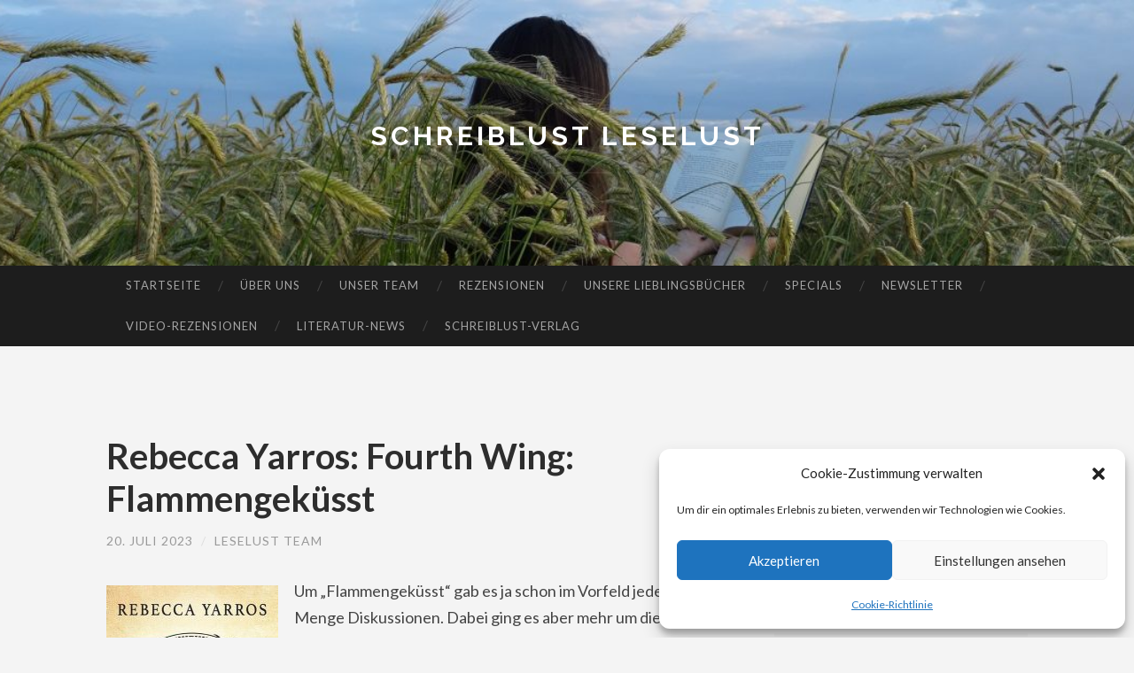

--- FILE ---
content_type: text/html; charset=UTF-8
request_url: https://schreiblust-leselust.de/rebecca-yarros-fourth-wing-flammengekuesst
body_size: 24865
content:
<!DOCTYPE html>
<html lang="de">
<head>
<meta charset="UTF-8">
<meta name="viewport" content="width=device-width, initial-scale=1">
<title>Rebecca Yarros: Fourth Wing: Flammengeküsst - Schreiblust Leselust</title>
<link rel="profile" href="https://gmpg.org/xfn/11">
<link rel="pingback" href="https://schreiblust-leselust.de/xmlrpc.php">
<meta name='robots' content='index, follow, max-image-preview:large, max-snippet:-1, max-video-preview:-1' />
<meta property="og:title" content="Rebecca Yarros: Fourth Wing: Flammengeküsst"/>
<meta property="og:description" content="Um „Flammengeküsst“ gab es ja schon im Vorfeld jede Menge Diskussionen. Dabei ging es aber mehr um die Aufmachung des Buches, um Farbschnitte, die nicht ve"/>
<meta property="og:image" content="https://schreiblust-leselust.de/wp-content/uploads/2023/07/fourth-wing-flammengekuesst-gebundene-ausgabe-rebecca-yarros-194x300.jpeg"/>
<meta property="og:image:width" content="194" />
<meta property="og:image:height" content="300" />
<meta property="og:image:type" content="image/jpeg" />
<meta property="og:type" content="article"/>
<meta property="og:article:published_time" content="2023-07-20 00:00:00"/>
<meta property="og:article:modified_time" content="2023-07-19 14:43:16"/>
<meta property="og:article:tag" content="regina-lindemann"/>
<meta name="twitter:card" content="summary">
<meta name="twitter:title" content="Rebecca Yarros: Fourth Wing: Flammengeküsst"/>
<meta name="twitter:description" content="Um „Flammengeküsst“ gab es ja schon im Vorfeld jede Menge Diskussionen. Dabei ging es aber mehr um die Aufmachung des Buches, um Farbschnitte, die nicht ve"/>
<meta name="twitter:image" content="https://schreiblust-leselust.de/wp-content/uploads/2023/07/fourth-wing-flammengekuesst-gebundene-ausgabe-rebecca-yarros-194x300.jpeg"/>
<meta name="author" content="Leselust Team"/>
<!-- This site is optimized with the Yoast SEO plugin v26.6 - https://yoast.com/wordpress/plugins/seo/ -->
<meta name="description" content="Regina Lindemann bespricht auf Schreiblust Leselust einen Roman aus dem dtv-Verlag: Rebecca Yarros: Fourth Wing" />
<link rel="canonical" href="https://schreiblust-leselust.de/rebecca-yarros-fourth-wing-flammengekuesst" />
<meta property="og:url" content="https://schreiblust-leselust.de/rebecca-yarros-fourth-wing-flammengekuesst" />
<meta property="og:site_name" content="Schreiblust Leselust" />
<meta property="article:publisher" content="https://www.facebook.com/leselust1" />
<meta property="article:published_time" content="2023-07-19T22:00:00+00:00" />
<meta property="og:image" content="https://schreiblust-leselust.de/wp-content/uploads/2023/07/fourth-wing-flammengekuesst-gebundene-ausgabe-rebecca-yarros-194x300.jpeg" />
<meta name="author" content="Leselust Team" />
<meta name="twitter:creator" content="@sl_leselust" />
<meta name="twitter:site" content="@sl_leselust" />
<meta name="twitter:label1" content="Verfasst von" />
<meta name="twitter:data1" content="Leselust Team" />
<meta name="twitter:label2" content="Geschätzte Lesezeit" />
<meta name="twitter:data2" content="4 Minuten" />
<script type="application/ld+json" class="yoast-schema-graph">{"@context":"https://schema.org","@graph":[{"@type":"Article","@id":"https://schreiblust-leselust.de/rebecca-yarros-fourth-wing-flammengekuesst#article","isPartOf":{"@id":"https://schreiblust-leselust.de/rebecca-yarros-fourth-wing-flammengekuesst"},"author":{"name":"Leselust Team","@id":"https://schreiblust-leselust.de/#/schema/person/99f9dd5bd3b03c05a50c2129bc3b46c7"},"headline":"Rebecca Yarros: Fourth Wing: Flammengeküsst","datePublished":"2023-07-19T22:00:00+00:00","mainEntityOfPage":{"@id":"https://schreiblust-leselust.de/rebecca-yarros-fourth-wing-flammengekuesst"},"wordCount":572,"commentCount":0,"publisher":{"@id":"https://schreiblust-leselust.de/#organization"},"image":{"@id":"https://schreiblust-leselust.de/rebecca-yarros-fourth-wing-flammengekuesst#primaryimage"},"thumbnailUrl":"https://schreiblust-leselust.de/wp-content/uploads/2023/07/fourth-wing-flammengekuesst-gebundene-ausgabe-rebecca-yarros-194x300.jpeg","keywords":["regina-lindemann"],"articleSection":["Horror &amp; Fantasy","Jugendliteratur"],"inLanguage":"de","potentialAction":[{"@type":"CommentAction","name":"Comment","target":["https://schreiblust-leselust.de/rebecca-yarros-fourth-wing-flammengekuesst#respond"]}]},{"@type":"WebPage","@id":"https://schreiblust-leselust.de/rebecca-yarros-fourth-wing-flammengekuesst","url":"https://schreiblust-leselust.de/rebecca-yarros-fourth-wing-flammengekuesst","name":"Rebecca Yarros: Fourth Wing: Flammengeküsst - Schreiblust Leselust","isPartOf":{"@id":"https://schreiblust-leselust.de/#website"},"primaryImageOfPage":{"@id":"https://schreiblust-leselust.de/rebecca-yarros-fourth-wing-flammengekuesst#primaryimage"},"image":{"@id":"https://schreiblust-leselust.de/rebecca-yarros-fourth-wing-flammengekuesst#primaryimage"},"thumbnailUrl":"https://schreiblust-leselust.de/wp-content/uploads/2023/07/fourth-wing-flammengekuesst-gebundene-ausgabe-rebecca-yarros-194x300.jpeg","datePublished":"2023-07-19T22:00:00+00:00","description":"Regina Lindemann bespricht auf Schreiblust Leselust einen Roman aus dem dtv-Verlag: Rebecca Yarros: Fourth Wing","breadcrumb":{"@id":"https://schreiblust-leselust.de/rebecca-yarros-fourth-wing-flammengekuesst#breadcrumb"},"inLanguage":"de","potentialAction":[{"@type":"ReadAction","target":["https://schreiblust-leselust.de/rebecca-yarros-fourth-wing-flammengekuesst"]}]},{"@type":"ImageObject","inLanguage":"de","@id":"https://schreiblust-leselust.de/rebecca-yarros-fourth-wing-flammengekuesst#primaryimage","url":"https://schreiblust-leselust.de/wp-content/uploads/2023/07/fourth-wing-flammengekuesst-gebundene-ausgabe-rebecca-yarros-194x300.jpeg","contentUrl":"https://schreiblust-leselust.de/wp-content/uploads/2023/07/fourth-wing-flammengekuesst-gebundene-ausgabe-rebecca-yarros-194x300.jpeg"},{"@type":"BreadcrumbList","@id":"https://schreiblust-leselust.de/rebecca-yarros-fourth-wing-flammengekuesst#breadcrumb","itemListElement":[{"@type":"ListItem","position":1,"name":"Startseite","item":"https://schreiblust-leselust.de/"},{"@type":"ListItem","position":2,"name":"Rebecca Yarros: Fourth Wing: Flammengeküsst"}]},{"@type":"WebSite","@id":"https://schreiblust-leselust.de/#website","url":"https://schreiblust-leselust.de/","name":"Schreiblust Leselust","description":"","publisher":{"@id":"https://schreiblust-leselust.de/#organization"},"potentialAction":[{"@type":"SearchAction","target":{"@type":"EntryPoint","urlTemplate":"https://schreiblust-leselust.de/?s={search_term_string}"},"query-input":{"@type":"PropertyValueSpecification","valueRequired":true,"valueName":"search_term_string"}}],"inLanguage":"de"},{"@type":"Organization","@id":"https://schreiblust-leselust.de/#organization","name":"Schreiblust Leselust","url":"https://schreiblust-leselust.de/","logo":{"@type":"ImageObject","inLanguage":"de","@id":"https://schreiblust-leselust.de/#/schema/logo/image/","url":"https://schreiblust-leselust.de/wp-content/uploads/2023/01/cropped-SL_Logo_180px.jpg","contentUrl":"https://schreiblust-leselust.de/wp-content/uploads/2023/01/cropped-SL_Logo_180px.jpg","width":512,"height":512,"caption":"Schreiblust Leselust"},"image":{"@id":"https://schreiblust-leselust.de/#/schema/logo/image/"},"sameAs":["https://www.facebook.com/leselust1","https://x.com/sl_leselust","https://www.instagram.com/schreiblust_leselust"]},{"@type":"Person","@id":"https://schreiblust-leselust.de/#/schema/person/99f9dd5bd3b03c05a50c2129bc3b46c7","name":"Leselust Team","url":"https://schreiblust-leselust.de/author/leselust-team"}]}</script>
<!-- / Yoast SEO plugin. -->
<link rel='dns-prefetch' href='//static.addtoany.com' />
<link rel='dns-prefetch' href='//stats.wp.com' />
<link rel='dns-prefetch' href='//fonts.googleapis.com' />
<link rel='preconnect' href='//c0.wp.com' />
<link rel="alternate" type="application/rss+xml" title="Schreiblust Leselust &raquo; Feed" href="https://schreiblust-leselust.de/feed" />
<link rel="alternate" type="application/rss+xml" title="Schreiblust Leselust &raquo; Kommentar-Feed" href="https://schreiblust-leselust.de/comments/feed" />
<link rel="alternate" type="application/rss+xml" title="Schreiblust Leselust &raquo; Rebecca Yarros: Fourth Wing: Flammengeküsst-Kommentar-Feed" href="https://schreiblust-leselust.de/rebecca-yarros-fourth-wing-flammengekuesst/feed" />
<link rel="alternate" title="oEmbed (JSON)" type="application/json+oembed" href="https://schreiblust-leselust.de/wp-json/oembed/1.0/embed?url=https%3A%2F%2Fschreiblust-leselust.de%2Frebecca-yarros-fourth-wing-flammengekuesst" />
<link rel="alternate" title="oEmbed (XML)" type="text/xml+oembed" href="https://schreiblust-leselust.de/wp-json/oembed/1.0/embed?url=https%3A%2F%2Fschreiblust-leselust.de%2Frebecca-yarros-fourth-wing-flammengekuesst&#038;format=xml" />
<style id='wp-img-auto-sizes-contain-inline-css' type='text/css'>
img:is([sizes=auto i],[sizes^="auto," i]){contain-intrinsic-size:3000px 1500px}
/*# sourceURL=wp-img-auto-sizes-contain-inline-css */
</style>
<style id='wp-emoji-styles-inline-css' type='text/css'>
img.wp-smiley, img.emoji {
display: inline !important;
border: none !important;
box-shadow: none !important;
height: 1em !important;
width: 1em !important;
margin: 0 0.07em !important;
vertical-align: -0.1em !important;
background: none !important;
padding: 0 !important;
}
/*# sourceURL=wp-emoji-styles-inline-css */
</style>
<style id='wp-block-library-inline-css' type='text/css'>
:root{--wp-block-synced-color:#7a00df;--wp-block-synced-color--rgb:122,0,223;--wp-bound-block-color:var(--wp-block-synced-color);--wp-editor-canvas-background:#ddd;--wp-admin-theme-color:#007cba;--wp-admin-theme-color--rgb:0,124,186;--wp-admin-theme-color-darker-10:#006ba1;--wp-admin-theme-color-darker-10--rgb:0,107,160.5;--wp-admin-theme-color-darker-20:#005a87;--wp-admin-theme-color-darker-20--rgb:0,90,135;--wp-admin-border-width-focus:2px}@media (min-resolution:192dpi){:root{--wp-admin-border-width-focus:1.5px}}.wp-element-button{cursor:pointer}:root .has-very-light-gray-background-color{background-color:#eee}:root .has-very-dark-gray-background-color{background-color:#313131}:root .has-very-light-gray-color{color:#eee}:root .has-very-dark-gray-color{color:#313131}:root .has-vivid-green-cyan-to-vivid-cyan-blue-gradient-background{background:linear-gradient(135deg,#00d084,#0693e3)}:root .has-purple-crush-gradient-background{background:linear-gradient(135deg,#34e2e4,#4721fb 50%,#ab1dfe)}:root .has-hazy-dawn-gradient-background{background:linear-gradient(135deg,#faaca8,#dad0ec)}:root .has-subdued-olive-gradient-background{background:linear-gradient(135deg,#fafae1,#67a671)}:root .has-atomic-cream-gradient-background{background:linear-gradient(135deg,#fdd79a,#004a59)}:root .has-nightshade-gradient-background{background:linear-gradient(135deg,#330968,#31cdcf)}:root .has-midnight-gradient-background{background:linear-gradient(135deg,#020381,#2874fc)}:root{--wp--preset--font-size--normal:16px;--wp--preset--font-size--huge:42px}.has-regular-font-size{font-size:1em}.has-larger-font-size{font-size:2.625em}.has-normal-font-size{font-size:var(--wp--preset--font-size--normal)}.has-huge-font-size{font-size:var(--wp--preset--font-size--huge)}.has-text-align-center{text-align:center}.has-text-align-left{text-align:left}.has-text-align-right{text-align:right}.has-fit-text{white-space:nowrap!important}#end-resizable-editor-section{display:none}.aligncenter{clear:both}.items-justified-left{justify-content:flex-start}.items-justified-center{justify-content:center}.items-justified-right{justify-content:flex-end}.items-justified-space-between{justify-content:space-between}.screen-reader-text{border:0;clip-path:inset(50%);height:1px;margin:-1px;overflow:hidden;padding:0;position:absolute;width:1px;word-wrap:normal!important}.screen-reader-text:focus{background-color:#ddd;clip-path:none;color:#444;display:block;font-size:1em;height:auto;left:5px;line-height:normal;padding:15px 23px 14px;text-decoration:none;top:5px;width:auto;z-index:100000}html :where(.has-border-color){border-style:solid}html :where([style*=border-top-color]){border-top-style:solid}html :where([style*=border-right-color]){border-right-style:solid}html :where([style*=border-bottom-color]){border-bottom-style:solid}html :where([style*=border-left-color]){border-left-style:solid}html :where([style*=border-width]){border-style:solid}html :where([style*=border-top-width]){border-top-style:solid}html :where([style*=border-right-width]){border-right-style:solid}html :where([style*=border-bottom-width]){border-bottom-style:solid}html :where([style*=border-left-width]){border-left-style:solid}html :where(img[class*=wp-image-]){height:auto;max-width:100%}:where(figure){margin:0 0 1em}html :where(.is-position-sticky){--wp-admin--admin-bar--position-offset:var(--wp-admin--admin-bar--height,0px)}@media screen and (max-width:600px){html :where(.is-position-sticky){--wp-admin--admin-bar--position-offset:0px}}
/*# sourceURL=wp-block-library-inline-css */
</style><style id='wp-block-image-inline-css' type='text/css'>
.wp-block-image>a,.wp-block-image>figure>a{display:inline-block}.wp-block-image img{box-sizing:border-box;height:auto;max-width:100%;vertical-align:bottom}@media not (prefers-reduced-motion){.wp-block-image img.hide{visibility:hidden}.wp-block-image img.show{animation:show-content-image .4s}}.wp-block-image[style*=border-radius] img,.wp-block-image[style*=border-radius]>a{border-radius:inherit}.wp-block-image.has-custom-border img{box-sizing:border-box}.wp-block-image.aligncenter{text-align:center}.wp-block-image.alignfull>a,.wp-block-image.alignwide>a{width:100%}.wp-block-image.alignfull img,.wp-block-image.alignwide img{height:auto;width:100%}.wp-block-image .aligncenter,.wp-block-image .alignleft,.wp-block-image .alignright,.wp-block-image.aligncenter,.wp-block-image.alignleft,.wp-block-image.alignright{display:table}.wp-block-image .aligncenter>figcaption,.wp-block-image .alignleft>figcaption,.wp-block-image .alignright>figcaption,.wp-block-image.aligncenter>figcaption,.wp-block-image.alignleft>figcaption,.wp-block-image.alignright>figcaption{caption-side:bottom;display:table-caption}.wp-block-image .alignleft{float:left;margin:.5em 1em .5em 0}.wp-block-image .alignright{float:right;margin:.5em 0 .5em 1em}.wp-block-image .aligncenter{margin-left:auto;margin-right:auto}.wp-block-image :where(figcaption){margin-bottom:1em;margin-top:.5em}.wp-block-image.is-style-circle-mask img{border-radius:9999px}@supports ((-webkit-mask-image:none) or (mask-image:none)) or (-webkit-mask-image:none){.wp-block-image.is-style-circle-mask img{border-radius:0;-webkit-mask-image:url('data:image/svg+xml;utf8,<svg viewBox="0 0 100 100" xmlns="http://www.w3.org/2000/svg"><circle cx="50" cy="50" r="50"/></svg>');mask-image:url('data:image/svg+xml;utf8,<svg viewBox="0 0 100 100" xmlns="http://www.w3.org/2000/svg"><circle cx="50" cy="50" r="50"/></svg>');mask-mode:alpha;-webkit-mask-position:center;mask-position:center;-webkit-mask-repeat:no-repeat;mask-repeat:no-repeat;-webkit-mask-size:contain;mask-size:contain}}:root :where(.wp-block-image.is-style-rounded img,.wp-block-image .is-style-rounded img){border-radius:9999px}.wp-block-image figure{margin:0}.wp-lightbox-container{display:flex;flex-direction:column;position:relative}.wp-lightbox-container img{cursor:zoom-in}.wp-lightbox-container img:hover+button{opacity:1}.wp-lightbox-container button{align-items:center;backdrop-filter:blur(16px) saturate(180%);background-color:#5a5a5a40;border:none;border-radius:4px;cursor:zoom-in;display:flex;height:20px;justify-content:center;opacity:0;padding:0;position:absolute;right:16px;text-align:center;top:16px;width:20px;z-index:100}@media not (prefers-reduced-motion){.wp-lightbox-container button{transition:opacity .2s ease}}.wp-lightbox-container button:focus-visible{outline:3px auto #5a5a5a40;outline:3px auto -webkit-focus-ring-color;outline-offset:3px}.wp-lightbox-container button:hover{cursor:pointer;opacity:1}.wp-lightbox-container button:focus{opacity:1}.wp-lightbox-container button:focus,.wp-lightbox-container button:hover,.wp-lightbox-container button:not(:hover):not(:active):not(.has-background){background-color:#5a5a5a40;border:none}.wp-lightbox-overlay{box-sizing:border-box;cursor:zoom-out;height:100vh;left:0;overflow:hidden;position:fixed;top:0;visibility:hidden;width:100%;z-index:100000}.wp-lightbox-overlay .close-button{align-items:center;cursor:pointer;display:flex;justify-content:center;min-height:40px;min-width:40px;padding:0;position:absolute;right:calc(env(safe-area-inset-right) + 16px);top:calc(env(safe-area-inset-top) + 16px);z-index:5000000}.wp-lightbox-overlay .close-button:focus,.wp-lightbox-overlay .close-button:hover,.wp-lightbox-overlay .close-button:not(:hover):not(:active):not(.has-background){background:none;border:none}.wp-lightbox-overlay .lightbox-image-container{height:var(--wp--lightbox-container-height);left:50%;overflow:hidden;position:absolute;top:50%;transform:translate(-50%,-50%);transform-origin:top left;width:var(--wp--lightbox-container-width);z-index:9999999999}.wp-lightbox-overlay .wp-block-image{align-items:center;box-sizing:border-box;display:flex;height:100%;justify-content:center;margin:0;position:relative;transform-origin:0 0;width:100%;z-index:3000000}.wp-lightbox-overlay .wp-block-image img{height:var(--wp--lightbox-image-height);min-height:var(--wp--lightbox-image-height);min-width:var(--wp--lightbox-image-width);width:var(--wp--lightbox-image-width)}.wp-lightbox-overlay .wp-block-image figcaption{display:none}.wp-lightbox-overlay button{background:none;border:none}.wp-lightbox-overlay .scrim{background-color:#fff;height:100%;opacity:.9;position:absolute;width:100%;z-index:2000000}.wp-lightbox-overlay.active{visibility:visible}@media not (prefers-reduced-motion){.wp-lightbox-overlay.active{animation:turn-on-visibility .25s both}.wp-lightbox-overlay.active img{animation:turn-on-visibility .35s both}.wp-lightbox-overlay.show-closing-animation:not(.active){animation:turn-off-visibility .35s both}.wp-lightbox-overlay.show-closing-animation:not(.active) img{animation:turn-off-visibility .25s both}.wp-lightbox-overlay.zoom.active{animation:none;opacity:1;visibility:visible}.wp-lightbox-overlay.zoom.active .lightbox-image-container{animation:lightbox-zoom-in .4s}.wp-lightbox-overlay.zoom.active .lightbox-image-container img{animation:none}.wp-lightbox-overlay.zoom.active .scrim{animation:turn-on-visibility .4s forwards}.wp-lightbox-overlay.zoom.show-closing-animation:not(.active){animation:none}.wp-lightbox-overlay.zoom.show-closing-animation:not(.active) .lightbox-image-container{animation:lightbox-zoom-out .4s}.wp-lightbox-overlay.zoom.show-closing-animation:not(.active) .lightbox-image-container img{animation:none}.wp-lightbox-overlay.zoom.show-closing-animation:not(.active) .scrim{animation:turn-off-visibility .4s forwards}}@keyframes show-content-image{0%{visibility:hidden}99%{visibility:hidden}to{visibility:visible}}@keyframes turn-on-visibility{0%{opacity:0}to{opacity:1}}@keyframes turn-off-visibility{0%{opacity:1;visibility:visible}99%{opacity:0;visibility:visible}to{opacity:0;visibility:hidden}}@keyframes lightbox-zoom-in{0%{transform:translate(calc((-100vw + var(--wp--lightbox-scrollbar-width))/2 + var(--wp--lightbox-initial-left-position)),calc(-50vh + var(--wp--lightbox-initial-top-position))) scale(var(--wp--lightbox-scale))}to{transform:translate(-50%,-50%) scale(1)}}@keyframes lightbox-zoom-out{0%{transform:translate(-50%,-50%) scale(1);visibility:visible}99%{visibility:visible}to{transform:translate(calc((-100vw + var(--wp--lightbox-scrollbar-width))/2 + var(--wp--lightbox-initial-left-position)),calc(-50vh + var(--wp--lightbox-initial-top-position))) scale(var(--wp--lightbox-scale));visibility:hidden}}
/*# sourceURL=https://c0.wp.com/c/6.9/wp-includes/blocks/image/style.min.css */
</style>
<style id='wp-block-details-inline-css' type='text/css'>
.wp-block-details{box-sizing:border-box}.wp-block-details summary{cursor:pointer}
/*# sourceURL=https://c0.wp.com/c/6.9/wp-includes/blocks/details/style.min.css */
</style>
<style id='wp-block-paragraph-inline-css' type='text/css'>
.is-small-text{font-size:.875em}.is-regular-text{font-size:1em}.is-large-text{font-size:2.25em}.is-larger-text{font-size:3em}.has-drop-cap:not(:focus):first-letter{float:left;font-size:8.4em;font-style:normal;font-weight:100;line-height:.68;margin:.05em .1em 0 0;text-transform:uppercase}body.rtl .has-drop-cap:not(:focus):first-letter{float:none;margin-left:.1em}p.has-drop-cap.has-background{overflow:hidden}:root :where(p.has-background){padding:1.25em 2.375em}:where(p.has-text-color:not(.has-link-color)) a{color:inherit}p.has-text-align-left[style*="writing-mode:vertical-lr"],p.has-text-align-right[style*="writing-mode:vertical-rl"]{rotate:180deg}
/*# sourceURL=https://c0.wp.com/c/6.9/wp-includes/blocks/paragraph/style.min.css */
</style>
<style id='global-styles-inline-css' type='text/css'>
:root{--wp--preset--aspect-ratio--square: 1;--wp--preset--aspect-ratio--4-3: 4/3;--wp--preset--aspect-ratio--3-4: 3/4;--wp--preset--aspect-ratio--3-2: 3/2;--wp--preset--aspect-ratio--2-3: 2/3;--wp--preset--aspect-ratio--16-9: 16/9;--wp--preset--aspect-ratio--9-16: 9/16;--wp--preset--color--black: #000000;--wp--preset--color--cyan-bluish-gray: #abb8c3;--wp--preset--color--white: #ffffff;--wp--preset--color--pale-pink: #f78da7;--wp--preset--color--vivid-red: #cf2e2e;--wp--preset--color--luminous-vivid-orange: #ff6900;--wp--preset--color--luminous-vivid-amber: #fcb900;--wp--preset--color--light-green-cyan: #7bdcb5;--wp--preset--color--vivid-green-cyan: #00d084;--wp--preset--color--pale-cyan-blue: #8ed1fc;--wp--preset--color--vivid-cyan-blue: #0693e3;--wp--preset--color--vivid-purple: #9b51e0;--wp--preset--gradient--vivid-cyan-blue-to-vivid-purple: linear-gradient(135deg,rgb(6,147,227) 0%,rgb(155,81,224) 100%);--wp--preset--gradient--light-green-cyan-to-vivid-green-cyan: linear-gradient(135deg,rgb(122,220,180) 0%,rgb(0,208,130) 100%);--wp--preset--gradient--luminous-vivid-amber-to-luminous-vivid-orange: linear-gradient(135deg,rgb(252,185,0) 0%,rgb(255,105,0) 100%);--wp--preset--gradient--luminous-vivid-orange-to-vivid-red: linear-gradient(135deg,rgb(255,105,0) 0%,rgb(207,46,46) 100%);--wp--preset--gradient--very-light-gray-to-cyan-bluish-gray: linear-gradient(135deg,rgb(238,238,238) 0%,rgb(169,184,195) 100%);--wp--preset--gradient--cool-to-warm-spectrum: linear-gradient(135deg,rgb(74,234,220) 0%,rgb(151,120,209) 20%,rgb(207,42,186) 40%,rgb(238,44,130) 60%,rgb(251,105,98) 80%,rgb(254,248,76) 100%);--wp--preset--gradient--blush-light-purple: linear-gradient(135deg,rgb(255,206,236) 0%,rgb(152,150,240) 100%);--wp--preset--gradient--blush-bordeaux: linear-gradient(135deg,rgb(254,205,165) 0%,rgb(254,45,45) 50%,rgb(107,0,62) 100%);--wp--preset--gradient--luminous-dusk: linear-gradient(135deg,rgb(255,203,112) 0%,rgb(199,81,192) 50%,rgb(65,88,208) 100%);--wp--preset--gradient--pale-ocean: linear-gradient(135deg,rgb(255,245,203) 0%,rgb(182,227,212) 50%,rgb(51,167,181) 100%);--wp--preset--gradient--electric-grass: linear-gradient(135deg,rgb(202,248,128) 0%,rgb(113,206,126) 100%);--wp--preset--gradient--midnight: linear-gradient(135deg,rgb(2,3,129) 0%,rgb(40,116,252) 100%);--wp--preset--font-size--small: 13px;--wp--preset--font-size--medium: 20px;--wp--preset--font-size--large: 36px;--wp--preset--font-size--x-large: 42px;--wp--preset--spacing--20: 0.44rem;--wp--preset--spacing--30: 0.67rem;--wp--preset--spacing--40: 1rem;--wp--preset--spacing--50: 1.5rem;--wp--preset--spacing--60: 2.25rem;--wp--preset--spacing--70: 3.38rem;--wp--preset--spacing--80: 5.06rem;--wp--preset--shadow--natural: 6px 6px 9px rgba(0, 0, 0, 0.2);--wp--preset--shadow--deep: 12px 12px 50px rgba(0, 0, 0, 0.4);--wp--preset--shadow--sharp: 6px 6px 0px rgba(0, 0, 0, 0.2);--wp--preset--shadow--outlined: 6px 6px 0px -3px rgb(255, 255, 255), 6px 6px rgb(0, 0, 0);--wp--preset--shadow--crisp: 6px 6px 0px rgb(0, 0, 0);}:where(.is-layout-flex){gap: 0.5em;}:where(.is-layout-grid){gap: 0.5em;}body .is-layout-flex{display: flex;}.is-layout-flex{flex-wrap: wrap;align-items: center;}.is-layout-flex > :is(*, div){margin: 0;}body .is-layout-grid{display: grid;}.is-layout-grid > :is(*, div){margin: 0;}:where(.wp-block-columns.is-layout-flex){gap: 2em;}:where(.wp-block-columns.is-layout-grid){gap: 2em;}:where(.wp-block-post-template.is-layout-flex){gap: 1.25em;}:where(.wp-block-post-template.is-layout-grid){gap: 1.25em;}.has-black-color{color: var(--wp--preset--color--black) !important;}.has-cyan-bluish-gray-color{color: var(--wp--preset--color--cyan-bluish-gray) !important;}.has-white-color{color: var(--wp--preset--color--white) !important;}.has-pale-pink-color{color: var(--wp--preset--color--pale-pink) !important;}.has-vivid-red-color{color: var(--wp--preset--color--vivid-red) !important;}.has-luminous-vivid-orange-color{color: var(--wp--preset--color--luminous-vivid-orange) !important;}.has-luminous-vivid-amber-color{color: var(--wp--preset--color--luminous-vivid-amber) !important;}.has-light-green-cyan-color{color: var(--wp--preset--color--light-green-cyan) !important;}.has-vivid-green-cyan-color{color: var(--wp--preset--color--vivid-green-cyan) !important;}.has-pale-cyan-blue-color{color: var(--wp--preset--color--pale-cyan-blue) !important;}.has-vivid-cyan-blue-color{color: var(--wp--preset--color--vivid-cyan-blue) !important;}.has-vivid-purple-color{color: var(--wp--preset--color--vivid-purple) !important;}.has-black-background-color{background-color: var(--wp--preset--color--black) !important;}.has-cyan-bluish-gray-background-color{background-color: var(--wp--preset--color--cyan-bluish-gray) !important;}.has-white-background-color{background-color: var(--wp--preset--color--white) !important;}.has-pale-pink-background-color{background-color: var(--wp--preset--color--pale-pink) !important;}.has-vivid-red-background-color{background-color: var(--wp--preset--color--vivid-red) !important;}.has-luminous-vivid-orange-background-color{background-color: var(--wp--preset--color--luminous-vivid-orange) !important;}.has-luminous-vivid-amber-background-color{background-color: var(--wp--preset--color--luminous-vivid-amber) !important;}.has-light-green-cyan-background-color{background-color: var(--wp--preset--color--light-green-cyan) !important;}.has-vivid-green-cyan-background-color{background-color: var(--wp--preset--color--vivid-green-cyan) !important;}.has-pale-cyan-blue-background-color{background-color: var(--wp--preset--color--pale-cyan-blue) !important;}.has-vivid-cyan-blue-background-color{background-color: var(--wp--preset--color--vivid-cyan-blue) !important;}.has-vivid-purple-background-color{background-color: var(--wp--preset--color--vivid-purple) !important;}.has-black-border-color{border-color: var(--wp--preset--color--black) !important;}.has-cyan-bluish-gray-border-color{border-color: var(--wp--preset--color--cyan-bluish-gray) !important;}.has-white-border-color{border-color: var(--wp--preset--color--white) !important;}.has-pale-pink-border-color{border-color: var(--wp--preset--color--pale-pink) !important;}.has-vivid-red-border-color{border-color: var(--wp--preset--color--vivid-red) !important;}.has-luminous-vivid-orange-border-color{border-color: var(--wp--preset--color--luminous-vivid-orange) !important;}.has-luminous-vivid-amber-border-color{border-color: var(--wp--preset--color--luminous-vivid-amber) !important;}.has-light-green-cyan-border-color{border-color: var(--wp--preset--color--light-green-cyan) !important;}.has-vivid-green-cyan-border-color{border-color: var(--wp--preset--color--vivid-green-cyan) !important;}.has-pale-cyan-blue-border-color{border-color: var(--wp--preset--color--pale-cyan-blue) !important;}.has-vivid-cyan-blue-border-color{border-color: var(--wp--preset--color--vivid-cyan-blue) !important;}.has-vivid-purple-border-color{border-color: var(--wp--preset--color--vivid-purple) !important;}.has-vivid-cyan-blue-to-vivid-purple-gradient-background{background: var(--wp--preset--gradient--vivid-cyan-blue-to-vivid-purple) !important;}.has-light-green-cyan-to-vivid-green-cyan-gradient-background{background: var(--wp--preset--gradient--light-green-cyan-to-vivid-green-cyan) !important;}.has-luminous-vivid-amber-to-luminous-vivid-orange-gradient-background{background: var(--wp--preset--gradient--luminous-vivid-amber-to-luminous-vivid-orange) !important;}.has-luminous-vivid-orange-to-vivid-red-gradient-background{background: var(--wp--preset--gradient--luminous-vivid-orange-to-vivid-red) !important;}.has-very-light-gray-to-cyan-bluish-gray-gradient-background{background: var(--wp--preset--gradient--very-light-gray-to-cyan-bluish-gray) !important;}.has-cool-to-warm-spectrum-gradient-background{background: var(--wp--preset--gradient--cool-to-warm-spectrum) !important;}.has-blush-light-purple-gradient-background{background: var(--wp--preset--gradient--blush-light-purple) !important;}.has-blush-bordeaux-gradient-background{background: var(--wp--preset--gradient--blush-bordeaux) !important;}.has-luminous-dusk-gradient-background{background: var(--wp--preset--gradient--luminous-dusk) !important;}.has-pale-ocean-gradient-background{background: var(--wp--preset--gradient--pale-ocean) !important;}.has-electric-grass-gradient-background{background: var(--wp--preset--gradient--electric-grass) !important;}.has-midnight-gradient-background{background: var(--wp--preset--gradient--midnight) !important;}.has-small-font-size{font-size: var(--wp--preset--font-size--small) !important;}.has-medium-font-size{font-size: var(--wp--preset--font-size--medium) !important;}.has-large-font-size{font-size: var(--wp--preset--font-size--large) !important;}.has-x-large-font-size{font-size: var(--wp--preset--font-size--x-large) !important;}
/*# sourceURL=global-styles-inline-css */
</style>
<style id='classic-theme-styles-inline-css' type='text/css'>
/*! This file is auto-generated */
.wp-block-button__link{color:#fff;background-color:#32373c;border-radius:9999px;box-shadow:none;text-decoration:none;padding:calc(.667em + 2px) calc(1.333em + 2px);font-size:1.125em}.wp-block-file__button{background:#32373c;color:#fff;text-decoration:none}
/*# sourceURL=/wp-includes/css/classic-themes.min.css */
</style>
<!-- <link rel='stylesheet' id='cmplz-general-css' href='https://schreiblust-leselust.de/wp-content/plugins/complianz-gdpr/assets/css/cookieblocker.min.css?ver=1766000951' type='text/css' media='all' /> -->
<link rel="stylesheet" type="text/css" href="//schreiblust-leselust.de/wp-content/cache/wpfc-minified/f1t8134x/7pust.css" media="all"/>
<link rel='stylesheet' id='hemingway-rewritten-fonts-css' href='https://fonts.googleapis.com/css?family=Raleway%3A400%2C300%2C700%7CLato%3A400%2C700%2C400italic%2C700italic&#038;subset=latin%2Clatin-ext' type='text/css' media='all' />
<!-- <link rel='stylesheet' id='hemingway-rewritten-style-css' href='https://schreiblust-leselust.de/wp-content/themes/hemingway-rewritten/style.css?ver=affa6605df7209fd0ed3076b37b28b58' type='text/css' media='all' /> -->
<link rel="stylesheet" type="text/css" href="//schreiblust-leselust.de/wp-content/cache/wpfc-minified/7yin38cr/6hy8r.css" media="all"/>
<link rel='stylesheet' id='genericons-css' href='https://c0.wp.com/p/jetpack/15.3.1/_inc/genericons/genericons/genericons.css' type='text/css' media='all' />
<!-- <link rel='stylesheet' id='addtoany-css' href='https://schreiblust-leselust.de/wp-content/plugins/add-to-any/addtoany.min.css?ver=1.16' type='text/css' media='all' /> -->
<link rel="stylesheet" type="text/css" href="//schreiblust-leselust.de/wp-content/cache/wpfc-minified/l9nd10eq/6hy8r.css" media="all"/>
<script type="text/javascript" id="addtoany-core-js-before">
/* <![CDATA[ */
window.a2a_config=window.a2a_config||{};a2a_config.callbacks=[];a2a_config.overlays=[];a2a_config.templates={};a2a_localize = {
Share: "Teilen",
Save: "Speichern",
Subscribe: "Abonnieren",
Email: "E-Mail",
Bookmark: "Lesezeichen",
ShowAll: "Alle anzeigen",
ShowLess: "Weniger anzeigen",
FindServices: "Dienst(e) suchen",
FindAnyServiceToAddTo: "Um weitere Dienste ergänzen",
PoweredBy: "Präsentiert von",
ShareViaEmail: "Teilen via E-Mail",
SubscribeViaEmail: "Via E-Mail abonnieren",
BookmarkInYourBrowser: "Lesezeichen in deinem Browser",
BookmarkInstructions: "Drücke Ctrl+D oder \u2318+D um diese Seite bei den Lesenzeichen zu speichern.",
AddToYourFavorites: "Zu deinen Favoriten hinzufügen",
SendFromWebOrProgram: "Senden von jeder E-Mail Adresse oder E-Mail-Programm",
EmailProgram: "E-Mail-Programm",
More: "Mehr&#8230;",
ThanksForSharing: "Thanks for sharing!",
ThanksForFollowing: "Thanks for following!"
};
//# sourceURL=addtoany-core-js-before
/* ]]> */
</script>
<script type="text/javascript" defer src="https://static.addtoany.com/menu/page.js" id="addtoany-core-js"></script>
<script type="text/javascript" src="https://c0.wp.com/c/6.9/wp-includes/js/jquery/jquery.min.js" id="jquery-core-js"></script>
<script type="text/javascript" src="https://c0.wp.com/c/6.9/wp-includes/js/jquery/jquery-migrate.min.js" id="jquery-migrate-js"></script>
<script src='//schreiblust-leselust.de/wp-content/cache/wpfc-minified/l1na9whi/dg2up.js' type="text/javascript"></script>
<!-- <script type="text/javascript" defer src="https://schreiblust-leselust.de/wp-content/plugins/add-to-any/addtoany.min.js?ver=1.1" id="addtoany-jquery-js"></script> -->
<link rel="https://api.w.org/" href="https://schreiblust-leselust.de/wp-json/" /><link rel="alternate" title="JSON" type="application/json" href="https://schreiblust-leselust.de/wp-json/wp/v2/posts/19150" /><link rel="EditURI" type="application/rsd+xml" title="RSD" href="https://schreiblust-leselust.de/xmlrpc.php?rsd" />
<style>img#wpstats{display:none}</style>
<style>.cmplz-hidden {
display: none !important;
}</style><style type="text/css">.recentcomments a{display:inline !important;padding:0 !important;margin:0 !important;}</style>	<style type="text/css">
.site-title a,
.site-description {
color: #000000;
}
.site-header-image {
min-height: 200px;
max-height: 300px;
background-image: url(https://schreiblust-leselust.de/wp-content/uploads/2021/08/cropped-DSC062670.jpg);
}
</style>
<style type="text/css" id="custom-background-css">
body.custom-background { background-color: #f4f4f4; }
</style>
<link rel="icon" href="https://schreiblust-leselust.de/wp-content/uploads/2023/01/cropped-SL_Logo_180px-32x32.jpg" sizes="32x32" />
<link rel="icon" href="https://schreiblust-leselust.de/wp-content/uploads/2023/01/cropped-SL_Logo_180px-192x192.jpg" sizes="192x192" />
<link rel="apple-touch-icon" href="https://schreiblust-leselust.de/wp-content/uploads/2023/01/cropped-SL_Logo_180px-180x180.jpg" />
<meta name="msapplication-TileImage" content="https://schreiblust-leselust.de/wp-content/uploads/2023/01/cropped-SL_Logo_180px-270x270.jpg" />
<style type="text/css" id="wp-custom-css">
h1.site-title a {
color:white;
}		</style>
</head>
<body data-rsssl=1 data-cmplz=1 class="wp-singular post-template-default single single-post postid-19150 single-format-standard custom-background wp-theme-hemingway-rewritten group-blog">
<div id="page" class="hfeed site">
<header id="masthead" class="site-header" role="banner">
<div class="site-header-image">
<div class="site-branding-wrapper">
<h1 class="site-title"><a href="https://schreiblust-leselust.de/" rel="home">Schreiblust Leselust</a></h1>
<h2 class="site-description"></h2>
</div>
</div>
</div>
</header><!-- #masthead -->
<nav id="site-navigation" class="main-navigation clear" role="navigation">
<h1 class="menu-toggle" title="Menu"><span class="screen-reader-text">Menu</span></h1>
<a class="skip-link screen-reader-text" href="#content">Skip to content</a>
<div class="menu-header-container"><ul id="menu-header" class="menu"><li id="menu-item-67" class="menu-item menu-item-type-custom menu-item-object-custom menu-item-67"><a href="https://www.schreiblust-leselust.de">Startseite</a></li>
<li id="menu-item-17" class="menu-item menu-item-type-post_type menu-item-object-page menu-item-has-children menu-item-17"><a href="https://schreiblust-leselust.de/ueber-uns">Über uns</a>
<ul class="sub-menu">
<li id="menu-item-1409" class="menu-item menu-item-type-post_type menu-item-object-page menu-item-1409"><a href="https://schreiblust-leselust.de/ueber-uns/impressum">Impressum</a></li>
</ul>
</li>
<li id="menu-item-14" class="menu-item menu-item-type-post_type menu-item-object-page menu-item-14"><a href="https://schreiblust-leselust.de/team">Unser Team</a></li>
<li id="menu-item-44" class="menu-item menu-item-type-post_type menu-item-object-page menu-item-has-children menu-item-44"><a href="https://schreiblust-leselust.de/rezensionen">Rezensionen</a>
<ul class="sub-menu">
<li id="menu-item-53" class="menu-item menu-item-type-post_type menu-item-object-page menu-item-53"><a href="https://schreiblust-leselust.de/rezensionen/allg-belletristik">Allg. Belletristik</a></li>
<li id="menu-item-48" class="menu-item menu-item-type-post_type menu-item-object-page menu-item-48"><a href="https://schreiblust-leselust.de/rezensionen/historische-romane">Historische Romane</a></li>
<li id="menu-item-46" class="menu-item menu-item-type-post_type menu-item-object-page menu-item-46"><a href="https://schreiblust-leselust.de/rezensionen/hoerbuecher">Hörbücher</a></li>
<li id="menu-item-50" class="menu-item menu-item-type-post_type menu-item-object-page menu-item-50"><a href="https://schreiblust-leselust.de/rezensionen/horror-fantasy">Horror &#038; Fantasy</a></li>
<li id="menu-item-10791" class="menu-item menu-item-type-post_type menu-item-object-page menu-item-10791"><a href="https://schreiblust-leselust.de/rezensionen/humor">Humor</a></li>
<li id="menu-item-51" class="menu-item menu-item-type-post_type menu-item-object-page menu-item-51"><a href="https://schreiblust-leselust.de/rezensionen/kinder-jugendliteratur">Jugendliteratur</a></li>
<li id="menu-item-8221" class="menu-item menu-item-type-post_type menu-item-object-page menu-item-8221"><a href="https://schreiblust-leselust.de/rezensionen/kinderbuecher">Kinderbücher</a></li>
<li id="menu-item-45" class="menu-item menu-item-type-post_type menu-item-object-page menu-item-45"><a href="https://schreiblust-leselust.de/rezensionen/klassiker">Klassiker</a></li>
<li id="menu-item-52" class="menu-item menu-item-type-post_type menu-item-object-page menu-item-52"><a href="https://schreiblust-leselust.de/rezensionen/krimi-thriller">Krimi &#038; Thriller</a></li>
<li id="menu-item-10780" class="menu-item menu-item-type-post_type menu-item-object-page menu-item-10780"><a href="https://schreiblust-leselust.de/rezensionen/lyrik-gedichte">Lyrik &#038; Gedichte</a></li>
<li id="menu-item-13171" class="menu-item menu-item-type-post_type menu-item-object-page menu-item-13171"><a href="https://schreiblust-leselust.de/rezensionen/mangas">Mangas</a></li>
<li id="menu-item-47" class="menu-item menu-item-type-post_type menu-item-object-page menu-item-47"><a href="https://schreiblust-leselust.de/rezensionen/sachbuecher-biografien">Sachbücher &#038; Biografien</a></li>
<li id="menu-item-49" class="menu-item menu-item-type-post_type menu-item-object-page menu-item-49"><a href="https://schreiblust-leselust.de/rezensionen/science-fiction">Science Fiction</a></li>
</ul>
</li>
<li id="menu-item-10799" class="menu-item menu-item-type-post_type menu-item-object-page menu-item-10799"><a href="https://schreiblust-leselust.de/unsere-lieblingsbuecher">Unsere Lieblingsbücher</a></li>
<li id="menu-item-11630" class="menu-item menu-item-type-taxonomy menu-item-object-category menu-item-has-children menu-item-11630"><a href="https://schreiblust-leselust.de/category/specials">Specials</a>
<ul class="sub-menu">
<li id="menu-item-15224" class="menu-item menu-item-type-post_type menu-item-object-post menu-item-15224"><a href="https://schreiblust-leselust.de/pride-special">Pride-Special</a></li>
<li id="menu-item-18298" class="menu-item menu-item-type-post_type menu-item-object-post menu-item-18298"><a href="https://schreiblust-leselust.de/weltfrauentag-special">Weltfrauentag-Special</a></li>
<li id="menu-item-20519" class="menu-item menu-item-type-post_type menu-item-object-post menu-item-has-children menu-item-20519"><a href="https://schreiblust-leselust.de/silvesterspecial-2023">Silvesterspecials</a>
<ul class="sub-menu">
<li id="menu-item-24257" class="menu-item menu-item-type-post_type menu-item-object-post menu-item-24257"><a href="https://schreiblust-leselust.de/silvesterspecial-2024">Silvesterspecial 2024</a></li>
<li id="menu-item-24258" class="menu-item menu-item-type-post_type menu-item-object-post menu-item-24258"><a href="https://schreiblust-leselust.de/silvesterspecial-2023">Silvesterspecial 2023</a></li>
<li id="menu-item-24259" class="menu-item menu-item-type-post_type menu-item-object-post menu-item-24259"><a href="https://schreiblust-leselust.de/silvesterspecial">Silvesterspecial 2022</a></li>
</ul>
</li>
<li id="menu-item-15828" class="menu-item menu-item-type-post_type menu-item-object-post menu-item-15828"><a href="https://schreiblust-leselust.de/herbst-special">Herbst-Special</a></li>
<li id="menu-item-17159" class="menu-item menu-item-type-post_type menu-item-object-post menu-item-17159"><a href="https://schreiblust-leselust.de/unterwegs-special-mit-buchverlosung">Unterwegs-Special</a></li>
<li id="menu-item-19132" class="menu-item menu-item-type-post_type menu-item-object-post menu-item-19132"><a href="https://schreiblust-leselust.de/lesenswertes-fuers-handgepaeck">Handgepäck-Special</a></li>
<li id="menu-item-15361" class="menu-item menu-item-type-post_type menu-item-object-post menu-item-15361"><a href="https://schreiblust-leselust.de/italien-special">Italien-Special</a></li>
<li id="menu-item-11631" class="menu-item menu-item-type-post_type menu-item-object-post menu-item-11631"><a href="https://schreiblust-leselust.de/michael-ende-special">Michael Ende-Special</a></li>
<li id="menu-item-11896" class="menu-item menu-item-type-post_type menu-item-object-post menu-item-11896"><a href="https://schreiblust-leselust.de/harry-bingham-special">Harry Bingham-Special</a></li>
<li id="menu-item-13597" class="menu-item menu-item-type-post_type menu-item-object-post menu-item-13597"><a href="https://schreiblust-leselust.de/cornelia-funke-special">Cornelia Funke-Special</a></li>
</ul>
</li>
<li id="menu-item-18376" class="menu-item menu-item-type-post_type menu-item-object-page menu-item-18376"><a href="https://schreiblust-leselust.de/newsletter">Newsletter</a></li>
<li id="menu-item-19776" class="menu-item menu-item-type-post_type menu-item-object-page menu-item-19776"><a href="https://schreiblust-leselust.de/video-rezensionen">Video-Rezensionen</a></li>
<li id="menu-item-19799" class="menu-item menu-item-type-post_type menu-item-object-page menu-item-19799"><a href="https://schreiblust-leselust.de/literatur-news">Literatur-News</a></li>
<li id="menu-item-19823" class="menu-item menu-item-type-custom menu-item-object-custom menu-item-19823"><a href="https://schreiblust-verlag.de/">Schreiblust-Verlag</a></li>
</ul></div>		<div id="header-search-toggle">
<span class="screen-reader-text">Search</span>
</div>
<div id="header-search">
<form role="search" method="get" class="search-form" action="https://schreiblust-leselust.de/">
<label>
<span class="screen-reader-text">Suche nach:</span>
<input type="search" class="search-field" placeholder="Suchen …" value="" name="s" />
</label>
<input type="submit" class="search-submit" value="Suchen" />
</form>		</div>
</nav><!-- #site-navigation -->
<div id="content" class="site-content">
<div id="primary" class="content-area">
<main id="main" class="site-main" role="main">
<article id="post-19150" class="post-19150 post type-post status-publish format-standard hentry category-horror-fantasy category-kinder-jugendliteratur tag-regina-lindemann">
<header class="entry-header">
<h1 class="entry-title">Rebecca Yarros: Fourth Wing: Flammengeküsst</h1>				<div class="entry-meta">
<span class="posted-on"><a href="https://schreiblust-leselust.de/rebecca-yarros-fourth-wing-flammengekuesst" rel="bookmark"><time class="entry-date published" datetime="2023-07-20T00:00:00+02:00">20. Juli 2023</time><time class="updated" datetime="2023-07-19T14:43:16+02:00">19. Juli 2023</time></a></span><span class="byline"><span class="sep"> / </span><span class="author vcard"><a class="url fn n" href="https://schreiblust-leselust.de/author/leselust-team">Leselust Team</a></span></span>					</div><!-- .entry-meta -->
</header><!-- .entry-header -->
<div class="entry-content">
<div class="wp-block-image">
<figure class="alignleft size-medium"><a href="https://www.thalia.de/shop/home/artikeldetails/A1066673777" target="_blank" rel="noreferrer noopener"><img fetchpriority="high" decoding="async" width="194" height="300" class="wp-image-19151" src="https://schreiblust-leselust.de/wp-content/uploads/2023/07/fourth-wing-flammengekuesst-gebundene-ausgabe-rebecca-yarros-194x300.jpeg" alt="" srcset="https://schreiblust-leselust.de/wp-content/uploads/2023/07/fourth-wing-flammengekuesst-gebundene-ausgabe-rebecca-yarros-194x300.jpeg 194w, https://schreiblust-leselust.de/wp-content/uploads/2023/07/fourth-wing-flammengekuesst-gebundene-ausgabe-rebecca-yarros.jpeg 387w" sizes="(max-width: 194px) 100vw, 194px" /></a></figure>
</div>
<p>Um „Flammengeküsst“ gab es ja schon im Vorfeld jede Menge Diskussionen. Dabei ging es aber mehr um die Aufmachung des Buches, um Farbschnitte, die nicht verfügbar waren, um Bücher mit Farbschnitten, die auf diversen Verkaufsplattformen zu unmöglichen Preisen angeboten (und manchmal offenbar auch gekauft) wurden. Das Buch hat aber auch einen Inhalt, und der ist gar nicht mal so schlecht – auch wenn hier die Meinungen zwischen „grottenschlecht“ und „Offenbarung“ alles ausfüllen. Soviel Hype geht an mir nicht spurlos vorüber, da werde ich neugierig, also habe ich es auch gelesen.</p>
<p><span id="more-19150"></span></p>
<p>Violet hatte ein Ziel im Leben: anders als ihre sportlichen – und teilweise toten – Geschwister wollte sie eine Schriftgelehrte werden. Aus für den Leser wie für Violet kaum nachzuvollziehenden Gründen zwingt ihre Mutter, die Generalin, sie jedoch dazu, am Auswahlverfahren für Drachenreiter teilzunehmen, wie ihr Bruder und ihre Schwester vor ihr. Dabei ist Auswahlverfahren wörtlich zu nehmen, die wenigsten, die nicht weiterkommen, überleben. Das Ziel nach einem Jahr Ausbildung ist es, von einem Drachen erwählt zu werden, um fortan das Land auf seinem Rücken zu verteidigen. Keine leichte Aufgabe für die zarte Violett, deren Körper alles andere als für den Kampf geeignet ist.</p>
<h3>Viele Klischees</h3>
<p>Das Buch schwankt für mich zwischen grauenhaftem Klischees und richtig toll. Dabei meine ich nicht, dass es sich irgendwo dazwischen befindet, sondern furchtbare Stereotype wechseln sich mit richtig brillanten Einfällen ab. Auf die Sexszenen hätte ich echt verzichten können, es gibt aber auch nicht sooo furchtbar viele davon. Dass sich der Bad Guy am Ende als gar nicht so Bad erweist, war zu erwarten, spannend fand ich, was sie aus Violets Kinderfreund gemacht hat. Richtig super fand ich auch das insgesamt durchdachte Setting mit den verschiedenen Ländern und den Drachen und ihren Reitern. Wäre spannend auch über die anderen Schulen noch mehr zu erfahren. Violets Entwicklung ist leider erwartbar, obwohl es auch hier noch die eine oder andere Überraschung gibt. Schön fand ich, dass sie sich bei all der Entwicklung nicht selbst verliert. Die Autorin hatte mich in dem Moment, wo klar war, das Violet von ihrer Mutter gezwungen wird, sich auf etwas zu bewerben, dass sie mal so gar nicht will. Und ja, ich kann auch verstehen, wieso sie trotz vieler Auswege die ganze Zeit dabei bleibt. Und letztlich hat sie damit ja auch Erfolg, sie findet eine Art von Anerkennung, die sie als Schriftgelehrte so nie hätte haben können. Und das gefällt ihr.</p>
<p>Dass die Mutter vermutlich trotzdem nicht recht hatte, zeigt sich in dem wirklich gemeinen Cliffhanger am Ende. Über den kann ich hier gar nichts sagen, weil er wirklich als vollkommen unerwarteter – und doch irgendwie logischer  – Schlag aus der Ecke kam. Mit dem Ende will ich jetzt unbedingt wissen, wie es dazu kommen konnte. DTV hat den zweiten Band schon auf Dezember 23 vorgezogen – ich bin gespannt.</p>
<p>Fazit: Gut zu lesender Roman in einer interessanten Welt, der auch durch die äußere Aufmachung so bekannt wurde. Das muss kein Makel sein, deswegen stecken die Verlage ja vermutlich überhaupt soviel Geld in Dinge wie Farbschnitt. Die Illustrationen sollen übrigens auch sehr gut sein. Kann ich wenig zu sagen, ich hatte das EBook.</p>
<p>Rebecca Yarrow: Fourth Wing: Flammengeküsst<br />Aus dem Englischen übersetzt von Michaela Kolodziejcog<br />DTV, Juni 2023<br />768 Seiten, Hardcover, 24 Euro</p>
<p class="has-text-align-right">Diese Rezension wurde verfasst von <a href="https://schreiblust-leselust.de/team/regina-lindemann">Regina Lindemann</a>.</p>
<div class="addtoany_share_save_container addtoany_content addtoany_content_bottom"><div class="addtoany_header">Teilen Sie den Beitrag mit Ihren Freunden und Kontakten:</div><div class="a2a_kit a2a_kit_size_32 addtoany_list" data-a2a-url="https://schreiblust-leselust.de/rebecca-yarros-fourth-wing-flammengekuesst" data-a2a-title="Rebecca Yarros: Fourth Wing: Flammengeküsst"><a class="a2a_button_facebook" href="https://www.addtoany.com/add_to/facebook?linkurl=https%3A%2F%2Fschreiblust-leselust.de%2Frebecca-yarros-fourth-wing-flammengekuesst&amp;linkname=Rebecca%20Yarros%3A%20Fourth%20Wing%3A%20Flammengek%C3%BCsst" title="Facebook" rel="nofollow noopener" target="_blank"></a><a class="a2a_button_twitter" href="https://www.addtoany.com/add_to/twitter?linkurl=https%3A%2F%2Fschreiblust-leselust.de%2Frebecca-yarros-fourth-wing-flammengekuesst&amp;linkname=Rebecca%20Yarros%3A%20Fourth%20Wing%3A%20Flammengek%C3%BCsst" title="Twitter" rel="nofollow noopener" target="_blank"></a><a class="a2a_button_whatsapp" href="https://www.addtoany.com/add_to/whatsapp?linkurl=https%3A%2F%2Fschreiblust-leselust.de%2Frebecca-yarros-fourth-wing-flammengekuesst&amp;linkname=Rebecca%20Yarros%3A%20Fourth%20Wing%3A%20Flammengek%C3%BCsst" title="WhatsApp" rel="nofollow noopener" target="_blank"></a><a class="a2a_dd addtoany_share_save addtoany_share" href="https://www.addtoany.com/share"></a></div></div>			</div><!-- .entry-content -->
<footer class="entry-meta">
<div class="entry-categories">
<a href="https://schreiblust-leselust.de/category/horror-fantasy" rel="category tag">Horror &amp; Fantasy</a>, <a href="https://schreiblust-leselust.de/category/kinder-jugendliteratur" rel="category tag">Jugendliteratur</a>				</div>
<div class="entry-tags">
<a href="https://schreiblust-leselust.de/tag/regina-lindemann" rel="tag">regina-lindemann</a>				</div>
</footer><!-- .entry-meta -->
</article><!-- #post-## -->
<nav class="navigation post-navigation" role="navigation">
<h1 class="screen-reader-text">Post navigation</h1>
<div class="nav-links">
<div class="nav-previous"><a href="https://schreiblust-leselust.de/polly-ho-yen-the-mothers" rel="prev"><span class="meta-nav">&larr;</span> Polly Ho-Yen: The Mothers</a></div><div class="nav-next"><a href="https://schreiblust-leselust.de/alan-garner-treacle-walker-der-wanderheiler" rel="next">Alan Garner: Treacle Walker: Der Wanderheiler <span class="meta-nav">&rarr;</span></a></div>		</div><!-- .nav-links -->
</nav><!-- .navigation -->
<div id="comments" class="comments-area">
<div id="respond" class="comment-respond">
<h3 id="reply-title" class="comment-reply-title">Schreibe einen Kommentar <small><a rel="nofollow" id="cancel-comment-reply-link" href="/rebecca-yarros-fourth-wing-flammengekuesst#respond" style="display:none;">Antwort abbrechen</a></small></h3><form action="https://schreiblust-leselust.de/wp-comments-post.php" method="post" id="commentform" class="comment-form"><p class="comment-notes"><span id="email-notes">Deine E-Mail-Adresse wird nicht veröffentlicht.</span> <span class="required-field-message">Erforderliche Felder sind mit <span class="required">*</span> markiert</span></p><p class="comment-form-comment"><label for="comment">Kommentar <span class="required">*</span></label> <textarea id="comment" name="comment" cols="45" rows="8" maxlength="65525" required></textarea></p><p class="comment-form-author"><label for="author">Name <span class="required">*</span></label> <input id="author" name="author" type="text" value="" size="30" maxlength="245" autocomplete="name" required /></p>
<p class="comment-form-email"><label for="email">E-Mail <span class="required">*</span></label> <input id="email" name="email" type="email" value="" size="30" maxlength="100" aria-describedby="email-notes" autocomplete="email" required /></p>
<p class="comment-form-url"><label for="url">Website</label> <input id="url" name="url" type="url" value="" size="30" maxlength="200" autocomplete="url" /></p>
<p class="comment-form-mailpoet">
<label for="mailpoet_subscribe_on_comment">
<input
type="checkbox"
id="mailpoet_subscribe_on_comment"
value="1"
name="mailpoet[subscribe_on_comment]"
/>&nbsp;Ja, füge mich zu der Mailingliste hinzu!
</label>
</p><p class="form-submit"><input name="submit" type="submit" id="submit" class="submit" value="Kommentar abschicken" /> <input type='hidden' name='comment_post_ID' value='19150' id='comment_post_ID' />
<input type='hidden' name='comment_parent' id='comment_parent' value='0' />
</p><p style="display: none;"><input type="hidden" id="akismet_comment_nonce" name="akismet_comment_nonce" value="5d95c1aeef" /></p><p style="display: none !important;" class="akismet-fields-container" data-prefix="ak_"><label>&#916;<textarea name="ak_hp_textarea" cols="45" rows="8" maxlength="100"></textarea></label><input type="hidden" id="ak_js_1" name="ak_js" value="31"/><script>document.getElementById( "ak_js_1" ).setAttribute( "value", ( new Date() ).getTime() );</script></p></form>	</div><!-- #respond -->
<p class="akismet_comment_form_privacy_notice">Diese Website verwendet Akismet, um Spam zu reduzieren. <a href="https://akismet.com/privacy/" target="_blank" rel="nofollow noopener">Erfahre, wie deine Kommentardaten verarbeitet werden.</a></p>
</div><!-- #comments -->
</main><!-- #main -->
</div><!-- #primary -->
<div id="secondary" class="widget-area" role="complementary">
<aside id="text-8" class="widget widget_text"><h1 class="widget-title">Neuer Newsletter</h1>			<div class="textwidget"><p><img loading="lazy" decoding="async" class="alignleft  wp-image-21153" src="https://schreiblust-leselust.de/wp-content/uploads/2024/03/newsletter.png" alt="" width="110" height="110" srcset="https://schreiblust-leselust.de/wp-content/uploads/2024/03/newsletter.png 256w, https://schreiblust-leselust.de/wp-content/uploads/2024/03/newsletter-150x150.png 150w" sizes="auto, (max-width: 110px) 100vw, 110px" /></p>
<p>Abonnieren Sie unseren <a href="https://schreiblust-leselust.de/newsletter">neuen Newsletter</a> und verpassen Sie keine neue Rezension mehr.</p>
</div>
</aside><aside id="search-2" class="widget widget_search"><form role="search" method="get" class="search-form" action="https://schreiblust-leselust.de/">
<label>
<span class="screen-reader-text">Suche nach:</span>
<input type="search" class="search-field" placeholder="Suchen …" value="" name="s" />
</label>
<input type="submit" class="search-submit" value="Suchen" />
</form></aside><aside id="text-4" class="widget widget_text"><h1 class="widget-title">Follow us</h1>			<div class="textwidget"><a href="https://www.facebook.com/leselust1" target="_blank"><img src="https://schreiblust-leselust.de/wp-content/uploads/2025/03/Download-1.png"></a>
<a href="https://www.instagram.com/schreiblust_leselust/" target="_blank"><img src="https://schreiblust-leselust.de/wp-content/uploads/2025/03/Download-2.png"></a>
<a href="https://www.youtube.com/@schreiblust-leselust" target="_blank"><img src="https://schreiblust-leselust.de/wp-content/uploads/2025/03/Download-3.png"></a>
<a href="https://de.linkedin.com/in/schreiblust-leselust-7902a9343" target="_blank"><img src="https://schreiblust-leselust.de/wp-content/uploads/2025/03/Download-4.png"></a>
<a href="https://www.tiktok.com/@schreiblustleselust" target="_blank"><img src="https://schreiblust-leselust.de/wp-content/uploads/2025/03/Download-5.png"></a>
</div>
</aside><aside id="text-6" class="widget widget_text"><h1 class="widget-title">Wir empfehlen</h1>			<div class="textwidget"><p><img loading="lazy" decoding="async" class="alignnone wp-image-28017 size-medium" src="https://schreiblust-leselust.de/wp-content/uploads/2025/11/Adventsverlosung25-300x300.jpg" alt="" width="300" height="300" srcset="https://schreiblust-leselust.de/wp-content/uploads/2025/11/Adventsverlosung25-300x300.jpg 300w, https://schreiblust-leselust.de/wp-content/uploads/2025/11/Adventsverlosung25-1024x1024.jpg 1024w, https://schreiblust-leselust.de/wp-content/uploads/2025/11/Adventsverlosung25-150x150.jpg 150w, https://schreiblust-leselust.de/wp-content/uploads/2025/11/Adventsverlosung25-768x768.jpg 768w, https://schreiblust-leselust.de/wp-content/uploads/2025/11/Adventsverlosung25-1536x1536.jpg 1536w, https://schreiblust-leselust.de/wp-content/uploads/2025/11/Adventsverlosung25-2048x2048.jpg 2048w, https://schreiblust-leselust.de/wp-content/uploads/2025/11/Adventsverlosung25-676x676.jpg 676w, https://schreiblust-leselust.de/wp-content/uploads/2025/11/Adventsverlosung25-1320x1320.jpg 1320w" sizes="auto, (max-width: 300px) 100vw, 300px" /></p>
<p>&#8222;&#8230;Euer Leselust-Team wünscht euch eine wundervolle Adventszeit mit viel Wärme und guten Büchern!&#8230;&#8220;</p>
<p><a href="https://schreiblust-leselust.de/adventsverlosung-2">Zur Adventsverlosung!</a></p>
<p>&nbsp;</p>
</div>
</aside>
<aside id="recent-posts-2" class="widget widget_recent_entries">
<h1 class="widget-title">Neueste Beiträge</h1>
<ul>
<li>
<a href="https://schreiblust-leselust.de/ellen-berg-immer-muss-man-selber-feiern">Ellen Berg: Immer muss man selber feiern</a>
</li>
<li>
<a href="https://schreiblust-leselust.de/andreas-eschbach-die-auferstehung">Andreas Eschbach: Die Auferstehung</a>
</li>
<li>
<a href="https://schreiblust-leselust.de/alan-moorel-das-grosse-wenn-long-london-01">Alan Moorel: Das Große Wenn: Long London 01</a>
</li>
<li>
<a href="https://schreiblust-leselust.de/erna-sassen-such-dir-keinen-besten-freund">Erna Sassen: Such dir keinen besten Freund</a>
</li>
<li>
<a href="https://schreiblust-leselust.de/marie-lacrosse-montmartre-traum-und-schicksal">Marie Lacrosse: Montmartre: Traum und Schicksal</a>
</li>
</ul>
</aside><aside id="block-11" class="widget widget_block">
<details class="wp-block-details is-layout-flow wp-block-details-is-layout-flow"><summary>Kommentar</summary>
<p>Die Entscheidung, László Krasznahorkai mit dem Literaturnobelpreis auszuzeichnen, wirft erneut die Frage auf, nach welchen Kriterien solche Jurygremien eigentlich urteilen. Statt Lesbarkeit und literarischer Zugänglichkeit scheint hier der Maßstab zu sein, wie extrem schwierig ein Text zu konsumieren ist. Krasznahorkai ist bekannt dafür, seine Romane in endlosen Satzkonstruktionen ohne Punkt und ohne Absatz zu verfassen – eine stilistische Entscheidung, die nicht nur enorme Konzentration erfordert, sondern viele Leser von vornherein ausschließt. Die Verehrung solcher Werke wirkt daher wie ein elitäres Abgrenzungsritual: Wer sie preist, beweist damit vor allem, dass er zur kleinen Gruppe derer gehört, die angeblich sprachliche Extremformen zu schätzen wissen. Solche Entscheidungen tragen garantiert nicht dazu bei, das Lesen zu fördern, sondern schrecken insbesondere junge Menschen ab, die gerade erst beginnen, sich für Literatur zu interessieren und durch solch hermetische Sprache eher das Gefühl bekommen, sie seien in dieser Welt nicht willkommen.</p>
</details>
</aside><aside id="archives-2" class="widget widget_archive"><h1 class="widget-title">Archiv</h1>		<label class="screen-reader-text" for="archives-dropdown-2">Archiv</label>
<select id="archives-dropdown-2" name="archive-dropdown">
<option value="">Monat auswählen</option>
<option value='https://schreiblust-leselust.de/2025/12'> Dezember 2025 &nbsp;(34)</option>
<option value='https://schreiblust-leselust.de/2025/11'> November 2025 &nbsp;(53)</option>
<option value='https://schreiblust-leselust.de/2025/10'> Oktober 2025 &nbsp;(57)</option>
<option value='https://schreiblust-leselust.de/2025/09'> September 2025 &nbsp;(48)</option>
<option value='https://schreiblust-leselust.de/2025/08'> August 2025 &nbsp;(45)</option>
<option value='https://schreiblust-leselust.de/2025/07'> Juli 2025 &nbsp;(57)</option>
<option value='https://schreiblust-leselust.de/2025/06'> Juni 2025 &nbsp;(53)</option>
<option value='https://schreiblust-leselust.de/2025/05'> Mai 2025 &nbsp;(47)</option>
<option value='https://schreiblust-leselust.de/2025/04'> April 2025 &nbsp;(41)</option>
<option value='https://schreiblust-leselust.de/2025/03'> März 2025 &nbsp;(44)</option>
<option value='https://schreiblust-leselust.de/2025/02'> Februar 2025 &nbsp;(52)</option>
<option value='https://schreiblust-leselust.de/2025/01'> Januar 2025 &nbsp;(49)</option>
<option value='https://schreiblust-leselust.de/2024/12'> Dezember 2024 &nbsp;(50)</option>
<option value='https://schreiblust-leselust.de/2024/11'> November 2024 &nbsp;(53)</option>
<option value='https://schreiblust-leselust.de/2024/10'> Oktober 2024 &nbsp;(41)</option>
<option value='https://schreiblust-leselust.de/2024/09'> September 2024 &nbsp;(47)</option>
<option value='https://schreiblust-leselust.de/2024/08'> August 2024 &nbsp;(35)</option>
<option value='https://schreiblust-leselust.de/2024/07'> Juli 2024 &nbsp;(40)</option>
<option value='https://schreiblust-leselust.de/2024/06'> Juni 2024 &nbsp;(46)</option>
<option value='https://schreiblust-leselust.de/2024/05'> Mai 2024 &nbsp;(40)</option>
<option value='https://schreiblust-leselust.de/2024/04'> April 2024 &nbsp;(42)</option>
<option value='https://schreiblust-leselust.de/2024/03'> März 2024 &nbsp;(46)</option>
<option value='https://schreiblust-leselust.de/2024/02'> Februar 2024 &nbsp;(29)</option>
<option value='https://schreiblust-leselust.de/2024/01'> Januar 2024 &nbsp;(40)</option>
<option value='https://schreiblust-leselust.de/2023/12'> Dezember 2023 &nbsp;(51)</option>
<option value='https://schreiblust-leselust.de/2023/11'> November 2023 &nbsp;(30)</option>
<option value='https://schreiblust-leselust.de/2023/10'> Oktober 2023 &nbsp;(43)</option>
<option value='https://schreiblust-leselust.de/2023/09'> September 2023 &nbsp;(37)</option>
<option value='https://schreiblust-leselust.de/2023/08'> August 2023 &nbsp;(32)</option>
<option value='https://schreiblust-leselust.de/2023/07'> Juli 2023 &nbsp;(37)</option>
<option value='https://schreiblust-leselust.de/2023/06'> Juni 2023 &nbsp;(34)</option>
<option value='https://schreiblust-leselust.de/2023/05'> Mai 2023 &nbsp;(41)</option>
<option value='https://schreiblust-leselust.de/2023/04'> April 2023 &nbsp;(44)</option>
<option value='https://schreiblust-leselust.de/2023/03'> März 2023 &nbsp;(44)</option>
<option value='https://schreiblust-leselust.de/2023/02'> Februar 2023 &nbsp;(33)</option>
<option value='https://schreiblust-leselust.de/2023/01'> Januar 2023 &nbsp;(47)</option>
<option value='https://schreiblust-leselust.de/2022/12'> Dezember 2022 &nbsp;(35)</option>
<option value='https://schreiblust-leselust.de/2022/11'> November 2022 &nbsp;(32)</option>
<option value='https://schreiblust-leselust.de/2022/10'> Oktober 2022 &nbsp;(33)</option>
<option value='https://schreiblust-leselust.de/2022/09'> September 2022 &nbsp;(42)</option>
<option value='https://schreiblust-leselust.de/2022/08'> August 2022 &nbsp;(35)</option>
<option value='https://schreiblust-leselust.de/2022/07'> Juli 2022 &nbsp;(32)</option>
<option value='https://schreiblust-leselust.de/2022/06'> Juni 2022 &nbsp;(33)</option>
<option value='https://schreiblust-leselust.de/2022/05'> Mai 2022 &nbsp;(35)</option>
<option value='https://schreiblust-leselust.de/2022/04'> April 2022 &nbsp;(39)</option>
<option value='https://schreiblust-leselust.de/2022/03'> März 2022 &nbsp;(45)</option>
<option value='https://schreiblust-leselust.de/2022/02'> Februar 2022 &nbsp;(37)</option>
<option value='https://schreiblust-leselust.de/2022/01'> Januar 2022 &nbsp;(39)</option>
<option value='https://schreiblust-leselust.de/2021/12'> Dezember 2021 &nbsp;(36)</option>
<option value='https://schreiblust-leselust.de/2021/11'> November 2021 &nbsp;(47)</option>
<option value='https://schreiblust-leselust.de/2021/10'> Oktober 2021 &nbsp;(40)</option>
<option value='https://schreiblust-leselust.de/2021/09'> September 2021 &nbsp;(38)</option>
<option value='https://schreiblust-leselust.de/2021/08'> August 2021 &nbsp;(37)</option>
<option value='https://schreiblust-leselust.de/2021/07'> Juli 2021 &nbsp;(42)</option>
<option value='https://schreiblust-leselust.de/2021/06'> Juni 2021 &nbsp;(49)</option>
<option value='https://schreiblust-leselust.de/2021/05'> Mai 2021 &nbsp;(48)</option>
<option value='https://schreiblust-leselust.de/2021/04'> April 2021 &nbsp;(55)</option>
<option value='https://schreiblust-leselust.de/2021/03'> März 2021 &nbsp;(57)</option>
<option value='https://schreiblust-leselust.de/2021/02'> Februar 2021 &nbsp;(33)</option>
<option value='https://schreiblust-leselust.de/2021/01'> Januar 2021 &nbsp;(49)</option>
<option value='https://schreiblust-leselust.de/2020/12'> Dezember 2020 &nbsp;(45)</option>
<option value='https://schreiblust-leselust.de/2020/11'> November 2020 &nbsp;(71)</option>
<option value='https://schreiblust-leselust.de/2020/10'> Oktober 2020 &nbsp;(49)</option>
<option value='https://schreiblust-leselust.de/2020/09'> September 2020 &nbsp;(48)</option>
<option value='https://schreiblust-leselust.de/2020/08'> August 2020 &nbsp;(49)</option>
<option value='https://schreiblust-leselust.de/2020/07'> Juli 2020 &nbsp;(32)</option>
<option value='https://schreiblust-leselust.de/2020/06'> Juni 2020 &nbsp;(37)</option>
<option value='https://schreiblust-leselust.de/2020/05'> Mai 2020 &nbsp;(38)</option>
<option value='https://schreiblust-leselust.de/2020/04'> April 2020 &nbsp;(44)</option>
<option value='https://schreiblust-leselust.de/2020/03'> März 2020 &nbsp;(46)</option>
<option value='https://schreiblust-leselust.de/2020/02'> Februar 2020 &nbsp;(39)</option>
<option value='https://schreiblust-leselust.de/2020/01'> Januar 2020 &nbsp;(41)</option>
<option value='https://schreiblust-leselust.de/2019/12'> Dezember 2019 &nbsp;(41)</option>
<option value='https://schreiblust-leselust.de/2019/11'> November 2019 &nbsp;(40)</option>
<option value='https://schreiblust-leselust.de/2019/10'> Oktober 2019 &nbsp;(44)</option>
<option value='https://schreiblust-leselust.de/2019/09'> September 2019 &nbsp;(50)</option>
<option value='https://schreiblust-leselust.de/2019/08'> August 2019 &nbsp;(59)</option>
<option value='https://schreiblust-leselust.de/2019/07'> Juli 2019 &nbsp;(51)</option>
<option value='https://schreiblust-leselust.de/2019/06'> Juni 2019 &nbsp;(39)</option>
<option value='https://schreiblust-leselust.de/2019/05'> Mai 2019 &nbsp;(43)</option>
<option value='https://schreiblust-leselust.de/2019/04'> April 2019 &nbsp;(52)</option>
<option value='https://schreiblust-leselust.de/2019/03'> März 2019 &nbsp;(48)</option>
<option value='https://schreiblust-leselust.de/2019/02'> Februar 2019 &nbsp;(36)</option>
<option value='https://schreiblust-leselust.de/2019/01'> Januar 2019 &nbsp;(39)</option>
<option value='https://schreiblust-leselust.de/2018/12'> Dezember 2018 &nbsp;(40)</option>
<option value='https://schreiblust-leselust.de/2018/11'> November 2018 &nbsp;(48)</option>
<option value='https://schreiblust-leselust.de/2018/10'> Oktober 2018 &nbsp;(44)</option>
<option value='https://schreiblust-leselust.de/2018/09'> September 2018 &nbsp;(50)</option>
<option value='https://schreiblust-leselust.de/2018/08'> August 2018 &nbsp;(52)</option>
<option value='https://schreiblust-leselust.de/2018/07'> Juli 2018 &nbsp;(33)</option>
<option value='https://schreiblust-leselust.de/2018/06'> Juni 2018 &nbsp;(45)</option>
<option value='https://schreiblust-leselust.de/2018/05'> Mai 2018 &nbsp;(53)</option>
<option value='https://schreiblust-leselust.de/2018/04'> April 2018 &nbsp;(55)</option>
<option value='https://schreiblust-leselust.de/2018/03'> März 2018 &nbsp;(55)</option>
<option value='https://schreiblust-leselust.de/2018/02'> Februar 2018 &nbsp;(30)</option>
<option value='https://schreiblust-leselust.de/2018/01'> Januar 2018 &nbsp;(31)</option>
<option value='https://schreiblust-leselust.de/2017/12'> Dezember 2017 &nbsp;(31)</option>
<option value='https://schreiblust-leselust.de/2017/11'> November 2017 &nbsp;(34)</option>
<option value='https://schreiblust-leselust.de/2017/10'> Oktober 2017 &nbsp;(34)</option>
<option value='https://schreiblust-leselust.de/2017/09'> September 2017 &nbsp;(32)</option>
<option value='https://schreiblust-leselust.de/2017/08'> August 2017 &nbsp;(31)</option>
<option value='https://schreiblust-leselust.de/2017/07'> Juli 2017 &nbsp;(31)</option>
<option value='https://schreiblust-leselust.de/2017/06'> Juni 2017 &nbsp;(31)</option>
<option value='https://schreiblust-leselust.de/2017/05'> Mai 2017 &nbsp;(37)</option>
<option value='https://schreiblust-leselust.de/2017/04'> April 2017 &nbsp;(33)</option>
<option value='https://schreiblust-leselust.de/2017/03'> März 2017 &nbsp;(32)</option>
<option value='https://schreiblust-leselust.de/2017/02'> Februar 2017 &nbsp;(31)</option>
<option value='https://schreiblust-leselust.de/2017/01'> Januar 2017 &nbsp;(31)</option>
<option value='https://schreiblust-leselust.de/2016/12'> Dezember 2016 &nbsp;(32)</option>
<option value='https://schreiblust-leselust.de/2016/11'> November 2016 &nbsp;(40)</option>
<option value='https://schreiblust-leselust.de/2016/10'> Oktober 2016 &nbsp;(42)</option>
<option value='https://schreiblust-leselust.de/2016/09'> September 2016 &nbsp;(37)</option>
<option value='https://schreiblust-leselust.de/2016/08'> August 2016 &nbsp;(34)</option>
<option value='https://schreiblust-leselust.de/2016/07'> Juli 2016 &nbsp;(37)</option>
<option value='https://schreiblust-leselust.de/2016/06'> Juni 2016 &nbsp;(30)</option>
<option value='https://schreiblust-leselust.de/2016/05'> Mai 2016 &nbsp;(34)</option>
<option value='https://schreiblust-leselust.de/2016/04'> April 2016 &nbsp;(44)</option>
<option value='https://schreiblust-leselust.de/2016/03'> März 2016 &nbsp;(42)</option>
<option value='https://schreiblust-leselust.de/2016/02'> Februar 2016 &nbsp;(35)</option>
<option value='https://schreiblust-leselust.de/2016/01'> Januar 2016 &nbsp;(41)</option>
<option value='https://schreiblust-leselust.de/2015/12'> Dezember 2015 &nbsp;(34)</option>
<option value='https://schreiblust-leselust.de/2015/11'> November 2015 &nbsp;(37)</option>
<option value='https://schreiblust-leselust.de/2015/10'> Oktober 2015 &nbsp;(34)</option>
<option value='https://schreiblust-leselust.de/2015/09'> September 2015 &nbsp;(34)</option>
<option value='https://schreiblust-leselust.de/2015/08'> August 2015 &nbsp;(35)</option>
<option value='https://schreiblust-leselust.de/2015/07'> Juli 2015 &nbsp;(44)</option>
<option value='https://schreiblust-leselust.de/2015/06'> Juni 2015 &nbsp;(35)</option>
<option value='https://schreiblust-leselust.de/2015/05'> Mai 2015 &nbsp;(34)</option>
<option value='https://schreiblust-leselust.de/2015/04'> April 2015 &nbsp;(34)</option>
<option value='https://schreiblust-leselust.de/2015/03'> März 2015 &nbsp;(35)</option>
<option value='https://schreiblust-leselust.de/2015/02'> Februar 2015 &nbsp;(32)</option>
<option value='https://schreiblust-leselust.de/2015/01'> Januar 2015 &nbsp;(35)</option>
<option value='https://schreiblust-leselust.de/2014/12'> Dezember 2014 &nbsp;(40)</option>
<option value='https://schreiblust-leselust.de/2014/11'> November 2014 &nbsp;(41)</option>
<option value='https://schreiblust-leselust.de/2014/10'> Oktober 2014 &nbsp;(34)</option>
<option value='https://schreiblust-leselust.de/2014/09'> September 2014 &nbsp;(40)</option>
<option value='https://schreiblust-leselust.de/2014/08'> August 2014 &nbsp;(43)</option>
<option value='https://schreiblust-leselust.de/2014/07'> Juli 2014 &nbsp;(33)</option>
<option value='https://schreiblust-leselust.de/2014/06'> Juni 2014 &nbsp;(35)</option>
<option value='https://schreiblust-leselust.de/2014/05'> Mai 2014 &nbsp;(33)</option>
<option value='https://schreiblust-leselust.de/2014/04'> April 2014 &nbsp;(39)</option>
<option value='https://schreiblust-leselust.de/2014/03'> März 2014 &nbsp;(37)</option>
<option value='https://schreiblust-leselust.de/2014/02'> Februar 2014 &nbsp;(31)</option>
<option value='https://schreiblust-leselust.de/2014/01'> Januar 2014 &nbsp;(39)</option>
<option value='https://schreiblust-leselust.de/2013/12'> Dezember 2013 &nbsp;(36)</option>
<option value='https://schreiblust-leselust.de/2013/11'> November 2013 &nbsp;(48)</option>
<option value='https://schreiblust-leselust.de/2013/10'> Oktober 2013 &nbsp;(15)</option>
<option value='https://schreiblust-leselust.de/2013/08'> August 2013 &nbsp;(1)</option>
<option value='https://schreiblust-leselust.de/2013/07'> Juli 2013 &nbsp;(3)</option>
<option value='https://schreiblust-leselust.de/2013/06'> Juni 2013 &nbsp;(3)</option>
<option value='https://schreiblust-leselust.de/2013/02'> Februar 2013 &nbsp;(1)</option>
<option value='https://schreiblust-leselust.de/2013/01'> Januar 2013 &nbsp;(3)</option>
<option value='https://schreiblust-leselust.de/2012/12'> Dezember 2012 &nbsp;(3)</option>
<option value='https://schreiblust-leselust.de/2012/11'> November 2012 &nbsp;(5)</option>
<option value='https://schreiblust-leselust.de/2012/10'> Oktober 2012 &nbsp;(1)</option>
<option value='https://schreiblust-leselust.de/2012/09'> September 2012 &nbsp;(5)</option>
<option value='https://schreiblust-leselust.de/2012/08'> August 2012 &nbsp;(1)</option>
<option value='https://schreiblust-leselust.de/2012/06'> Juni 2012 &nbsp;(2)</option>
<option value='https://schreiblust-leselust.de/2012/05'> Mai 2012 &nbsp;(6)</option>
<option value='https://schreiblust-leselust.de/2012/04'> April 2012 &nbsp;(5)</option>
<option value='https://schreiblust-leselust.de/2012/03'> März 2012 &nbsp;(5)</option>
<option value='https://schreiblust-leselust.de/2012/02'> Februar 2012 &nbsp;(6)</option>
<option value='https://schreiblust-leselust.de/2012/01'> Januar 2012 &nbsp;(7)</option>
<option value='https://schreiblust-leselust.de/2011/12'> Dezember 2011 &nbsp;(6)</option>
<option value='https://schreiblust-leselust.de/2011/11'> November 2011 &nbsp;(4)</option>
<option value='https://schreiblust-leselust.de/2011/10'> Oktober 2011 &nbsp;(6)</option>
<option value='https://schreiblust-leselust.de/2011/08'> August 2011 &nbsp;(1)</option>
<option value='https://schreiblust-leselust.de/2011/07'> Juli 2011 &nbsp;(3)</option>
</select>
<script type="text/javascript">
/* <![CDATA[ */
( ( dropdownId ) => {
const dropdown = document.getElementById( dropdownId );
function onSelectChange() {
setTimeout( () => {
if ( 'escape' === dropdown.dataset.lastkey ) {
return;
}
if ( dropdown.value ) {
document.location.href = dropdown.value;
}
}, 250 );
}
function onKeyUp( event ) {
if ( 'Escape' === event.key ) {
dropdown.dataset.lastkey = 'escape';
} else {
delete dropdown.dataset.lastkey;
}
}
function onClick() {
delete dropdown.dataset.lastkey;
}
dropdown.addEventListener( 'keyup', onKeyUp );
dropdown.addEventListener( 'click', onClick );
dropdown.addEventListener( 'change', onSelectChange );
})( "archives-dropdown-2" );
//# sourceURL=WP_Widget_Archives%3A%3Awidget
/* ]]> */
</script>
</aside><aside id="categories-2" class="widget widget_categories"><h1 class="widget-title">Kategorien</h1>
<ul>
<li class="cat-item cat-item-15"><a href="https://schreiblust-leselust.de/category/belletristik">Belletristik</a>
</li>
<li class="cat-item cat-item-13"><a href="https://schreiblust-leselust.de/category/historische-romane">Historische Romane</a>
</li>
<li class="cat-item cat-item-14"><a href="https://schreiblust-leselust.de/category/hoerbuecher">Hörbücher</a>
</li>
<li class="cat-item cat-item-9"><a href="https://schreiblust-leselust.de/category/horror-fantasy">Horror &amp; Fantasy</a>
</li>
<li class="cat-item cat-item-43"><a href="https://schreiblust-leselust.de/category/humor">Humor</a>
</li>
<li class="cat-item cat-item-11"><a href="https://schreiblust-leselust.de/category/kinder-jugendliteratur">Jugendliteratur</a>
</li>
<li class="cat-item cat-item-40"><a href="https://schreiblust-leselust.de/category/kinderbuecher">Kinderbücher</a>
</li>
<li class="cat-item cat-item-6"><a href="https://schreiblust-leselust.de/category/klassiker">Klassiker</a>
</li>
<li class="cat-item cat-item-8"><a href="https://schreiblust-leselust.de/category/krimi-thriller">Krimi &amp; Thriller</a>
</li>
<li class="cat-item cat-item-41"><a href="https://schreiblust-leselust.de/category/lyrik-gedichte">Lyrik &amp; Gedichte</a>
</li>
<li class="cat-item cat-item-79"><a href="https://schreiblust-leselust.de/category/mangas">Mangas</a>
</li>
<li class="cat-item cat-item-12"><a href="https://schreiblust-leselust.de/category/sachbuecher-biografien">Sachbücher &amp; Biografien</a>
</li>
<li class="cat-item cat-item-10"><a href="https://schreiblust-leselust.de/category/science-fiction">Science Fiction</a>
</li>
<li class="cat-item cat-item-55"><a href="https://schreiblust-leselust.de/category/specials">Specials</a>
</li>
<li class="cat-item cat-item-1"><a href="https://schreiblust-leselust.de/category/uncategorized">Uncategorized</a>
</li>
</ul>
</aside><aside id="recent-comments-2" class="widget widget_recent_comments"><h1 class="widget-title">Neueste Kommentare</h1><ul id="recentcomments"><li class="recentcomments"><span class="comment-author-link"><a href="https://schreiblust-leselust.de/joy-williams-stories-2" class="url" rel="ugc">Joy Williams: Stories 2 - Schreiblust Leselust</a></span> bei <a href="https://schreiblust-leselust.de/joy-williams-stories#comment-41523">Joy Williams: Stories</a></li><li class="recentcomments"><span class="comment-author-link"><a href="https://schreiblust-leselust.de/callan-wink-baerenzaehne" class="url" rel="ugc">Callan Wink: Bärenzähne - Schreiblust Leselust</a></span> bei <a href="https://schreiblust-leselust.de/callan-wink-big-sky-country#comment-41161">Callan Wink: Big Sky Country</a></li><li class="recentcomments"><span class="comment-author-link"><a href="https://schreiblust-leselust.de/ian-rankin-die-dunkelste-stunde-der-nacht" class="url" rel="ugc">Ian Rankin: Die dunkelste Stunde der Nacht - Schreiblust Leselust</a></span> bei <a href="https://schreiblust-leselust.de/ian-rankin-das-erbe-der-toten#comment-41001">Ian Rankin: Das Erbe der Toten</a></li><li class="recentcomments"><span class="comment-author-link"><a href="https://schreiblust-leselust.de/michael-robotham-die-weisse-kraehe" class="url" rel="ugc">Michael Robotham: Die weiße Krähe - Schreiblust Leselust</a></span> bei <a href="https://schreiblust-leselust.de/michael-robotham-wenn-du-mir-gehoerst#comment-40647">Michael Robotham: Wenn du mir gehörst</a></li><li class="recentcomments"><span class="comment-author-link"><a href="https://schreiblust-leselust.de/ian-mcewan-was-wir-wissen-koennen" class="url" rel="ugc">Ian McEwan: Was wir wissen können - Schreiblust Leselust</a></span> bei <a href="https://schreiblust-leselust.de/ian-mcewan-lektionen#comment-40226">Ian McEwan: Lektionen</a></li></ul></aside>	</div><!-- #secondary -->

</div><!-- #content -->
<footer id="colophon" class="site-footer" role="contentinfo">
</footer><!-- #colophon -->
</div><!-- #page -->
<script type="speculationrules">
{"prefetch":[{"source":"document","where":{"and":[{"href_matches":"/*"},{"not":{"href_matches":["/wp-*.php","/wp-admin/*","/wp-content/uploads/*","/wp-content/*","/wp-content/plugins/*","/wp-content/themes/hemingway-rewritten/*","/*\\?(.+)"]}},{"not":{"selector_matches":"a[rel~=\"nofollow\"]"}},{"not":{"selector_matches":".no-prefetch, .no-prefetch a"}}]},"eagerness":"conservative"}]}
</script>
<!-- Consent Management powered by Complianz | GDPR/CCPA Cookie Consent https://wordpress.org/plugins/complianz-gdpr -->
<div id="cmplz-cookiebanner-container"><div class="cmplz-cookiebanner cmplz-hidden banner-1 bottom-right-view-preferences optin cmplz-bottom-right cmplz-categories-type-view-preferences" aria-modal="true" data-nosnippet="true" role="dialog" aria-live="polite" aria-labelledby="cmplz-header-1-optin" aria-describedby="cmplz-message-1-optin">
<div class="cmplz-header">
<div class="cmplz-logo"></div>
<div class="cmplz-title" id="cmplz-header-1-optin">Cookie-Zustimmung verwalten</div>
<div class="cmplz-close" tabindex="0" role="button" aria-label="Dialog schließen">
<svg aria-hidden="true" focusable="false" data-prefix="fas" data-icon="times" class="svg-inline--fa fa-times fa-w-11" role="img" xmlns="http://www.w3.org/2000/svg" viewBox="0 0 352 512"><path fill="currentColor" d="M242.72 256l100.07-100.07c12.28-12.28 12.28-32.19 0-44.48l-22.24-22.24c-12.28-12.28-32.19-12.28-44.48 0L176 189.28 75.93 89.21c-12.28-12.28-32.19-12.28-44.48 0L9.21 111.45c-12.28 12.28-12.28 32.19 0 44.48L109.28 256 9.21 356.07c-12.28 12.28-12.28 32.19 0 44.48l22.24 22.24c12.28 12.28 32.2 12.28 44.48 0L176 322.72l100.07 100.07c12.28 12.28 32.2 12.28 44.48 0l22.24-22.24c12.28-12.28 12.28-32.19 0-44.48L242.72 256z"></path></svg>
</div>
</div>
<div class="cmplz-divider cmplz-divider-header"></div>
<div class="cmplz-body">
<div class="cmplz-message" id="cmplz-message-1-optin">Um dir ein optimales Erlebnis zu bieten, verwenden wir Technologien wie Cookies.</div>
<!-- categories start -->
<div class="cmplz-categories">
<details class="cmplz-category cmplz-functional" >
<summary>
<span class="cmplz-category-header">
<span class="cmplz-category-title">Funktional</span>
<span class='cmplz-always-active'>
<span class="cmplz-banner-checkbox">
<input type="checkbox"
id="cmplz-functional-optin"
data-category="cmplz_functional"
class="cmplz-consent-checkbox cmplz-functional"
size="40"
value="1"/>
<label class="cmplz-label" for="cmplz-functional-optin"><span class="screen-reader-text">Funktional</span></label>
</span>
Immer aktiv							</span>
<span class="cmplz-icon cmplz-open">
<svg xmlns="http://www.w3.org/2000/svg" viewBox="0 0 448 512"  height="18" ><path d="M224 416c-8.188 0-16.38-3.125-22.62-9.375l-192-192c-12.5-12.5-12.5-32.75 0-45.25s32.75-12.5 45.25 0L224 338.8l169.4-169.4c12.5-12.5 32.75-12.5 45.25 0s12.5 32.75 0 45.25l-192 192C240.4 412.9 232.2 416 224 416z"/></svg>
</span>
</span>
</summary>
<div class="cmplz-description">
<span class="cmplz-description-functional">Die technische Speicherung oder der Zugang ist unbedingt erforderlich für den rechtmäßigen Zweck, die Nutzung eines bestimmten Dienstes zu ermöglichen, der vom Teilnehmer oder Nutzer ausdrücklich gewünscht wird, oder für den alleinigen Zweck, die Übertragung einer Nachricht über ein elektronisches Kommunikationsnetz durchzuführen.</span>
</div>
</details>
<details class="cmplz-category cmplz-preferences" >
<summary>
<span class="cmplz-category-header">
<span class="cmplz-category-title">Präferenzen</span>
<span class="cmplz-banner-checkbox">
<input type="checkbox"
id="cmplz-preferences-optin"
data-category="cmplz_preferences"
class="cmplz-consent-checkbox cmplz-preferences"
size="40"
value="1"/>
<label class="cmplz-label" for="cmplz-preferences-optin"><span class="screen-reader-text">Präferenzen</span></label>
</span>
<span class="cmplz-icon cmplz-open">
<svg xmlns="http://www.w3.org/2000/svg" viewBox="0 0 448 512"  height="18" ><path d="M224 416c-8.188 0-16.38-3.125-22.62-9.375l-192-192c-12.5-12.5-12.5-32.75 0-45.25s32.75-12.5 45.25 0L224 338.8l169.4-169.4c12.5-12.5 32.75-12.5 45.25 0s12.5 32.75 0 45.25l-192 192C240.4 412.9 232.2 416 224 416z"/></svg>
</span>
</span>
</summary>
<div class="cmplz-description">
<span class="cmplz-description-preferences">Die technische Speicherung oder der Zugriff ist für den rechtmäßigen Zweck der Speicherung von Präferenzen erforderlich, die nicht vom Abonnenten oder Benutzer angefordert wurden.</span>
</div>
</details>
<details class="cmplz-category cmplz-statistics" >
<summary>
<span class="cmplz-category-header">
<span class="cmplz-category-title">Statistiken</span>
<span class="cmplz-banner-checkbox">
<input type="checkbox"
id="cmplz-statistics-optin"
data-category="cmplz_statistics"
class="cmplz-consent-checkbox cmplz-statistics"
size="40"
value="1"/>
<label class="cmplz-label" for="cmplz-statistics-optin"><span class="screen-reader-text">Statistiken</span></label>
</span>
<span class="cmplz-icon cmplz-open">
<svg xmlns="http://www.w3.org/2000/svg" viewBox="0 0 448 512"  height="18" ><path d="M224 416c-8.188 0-16.38-3.125-22.62-9.375l-192-192c-12.5-12.5-12.5-32.75 0-45.25s32.75-12.5 45.25 0L224 338.8l169.4-169.4c12.5-12.5 32.75-12.5 45.25 0s12.5 32.75 0 45.25l-192 192C240.4 412.9 232.2 416 224 416z"/></svg>
</span>
</span>
</summary>
<div class="cmplz-description">
<span class="cmplz-description-statistics">Die technische Speicherung oder der Zugriff, der ausschließlich zu statistischen Zwecken erfolgt.</span>
<span class="cmplz-description-statistics-anonymous">Die technische Speicherung oder der Zugriff, der ausschließlich zu anonymen statistischen Zwecken verwendet wird. Ohne eine Vorladung, die freiwillige Zustimmung deines Internetdienstanbieters oder zusätzliche Aufzeichnungen von Dritten können die zu diesem Zweck gespeicherten oder abgerufenen Informationen allein in der Regel nicht dazu verwendet werden, dich zu identifizieren.</span>
</div>
</details>
<details class="cmplz-category cmplz-marketing" >
<summary>
<span class="cmplz-category-header">
<span class="cmplz-category-title">Marketing</span>
<span class="cmplz-banner-checkbox">
<input type="checkbox"
id="cmplz-marketing-optin"
data-category="cmplz_marketing"
class="cmplz-consent-checkbox cmplz-marketing"
size="40"
value="1"/>
<label class="cmplz-label" for="cmplz-marketing-optin"><span class="screen-reader-text">Marketing</span></label>
</span>
<span class="cmplz-icon cmplz-open">
<svg xmlns="http://www.w3.org/2000/svg" viewBox="0 0 448 512"  height="18" ><path d="M224 416c-8.188 0-16.38-3.125-22.62-9.375l-192-192c-12.5-12.5-12.5-32.75 0-45.25s32.75-12.5 45.25 0L224 338.8l169.4-169.4c12.5-12.5 32.75-12.5 45.25 0s12.5 32.75 0 45.25l-192 192C240.4 412.9 232.2 416 224 416z"/></svg>
</span>
</span>
</summary>
<div class="cmplz-description">
<span class="cmplz-description-marketing">Die technische Speicherung oder der Zugriff ist erforderlich, um Nutzerprofile zu erstellen, um Werbung zu versenden oder um den Nutzer auf einer Website oder über mehrere Websites hinweg zu ähnlichen Marketingzwecken zu verfolgen.</span>
</div>
</details>
</div><!-- categories end -->
</div>
<div class="cmplz-links cmplz-information">
<ul>
<li><a class="cmplz-link cmplz-manage-options cookie-statement" href="#" data-relative_url="#cmplz-manage-consent-container">Optionen verwalten</a></li>
<li><a class="cmplz-link cmplz-manage-third-parties cookie-statement" href="#" data-relative_url="#cmplz-cookies-overview">Dienste verwalten</a></li>
<li><a class="cmplz-link cmplz-manage-vendors tcf cookie-statement" href="#" data-relative_url="#cmplz-tcf-wrapper">Verwalten von {vendor_count}-Lieferanten</a></li>
<li><a class="cmplz-link cmplz-external cmplz-read-more-purposes tcf" target="_blank" rel="noopener noreferrer nofollow" href="https://cookiedatabase.org/tcf/purposes/" aria-label="Weitere Informationen zu den Zwecken von TCF findest du in der Cookie-Datenbank.">Lese mehr über diese Zwecke</a></li>
</ul>
</div>
<div class="cmplz-divider cmplz-footer"></div>
<div class="cmplz-buttons">
<button class="cmplz-btn cmplz-accept">Akzeptieren</button>
<button class="cmplz-btn cmplz-deny">Ablehnen</button>
<button class="cmplz-btn cmplz-view-preferences">Einstellungen ansehen</button>
<button class="cmplz-btn cmplz-save-preferences">Einstellungen speichern</button>
<a class="cmplz-btn cmplz-manage-options tcf cookie-statement" href="#" data-relative_url="#cmplz-manage-consent-container">Einstellungen ansehen</a>
</div>
<div class="cmplz-documents cmplz-links">
<ul>
<li><a class="cmplz-link cookie-statement" href="#" data-relative_url="">{title}</a></li>
<li><a class="cmplz-link privacy-statement" href="#" data-relative_url="">{title}</a></li>
<li><a class="cmplz-link impressum" href="#" data-relative_url="">{title}</a></li>
</ul>
</div>
</div>
</div>
<div id="cmplz-manage-consent" data-nosnippet="true"><button class="cmplz-btn cmplz-hidden cmplz-manage-consent manage-consent-1">Zustimmung verwalten</button>
</div><script type="text/javascript" src="https://schreiblust-leselust.de/wp-content/themes/hemingway-rewritten/js/hemingway-rewritten.js?ver=20140228" id="hemingway-rewritten-script-js"></script>
<script type="text/javascript" src="https://schreiblust-leselust.de/wp-content/themes/hemingway-rewritten/js/navigation.js?ver=20120206" id="hemingway-rewritten-navigation-js"></script>
<script type="text/javascript" src="https://schreiblust-leselust.de/wp-content/themes/hemingway-rewritten/js/skip-link-focus-fix.js?ver=20130115" id="hemingway-rewritten-skip-link-focus-fix-js"></script>
<script type="text/javascript" src="https://c0.wp.com/c/6.9/wp-includes/js/comment-reply.min.js" id="comment-reply-js" async="async" data-wp-strategy="async" fetchpriority="low"></script>
<script type="text/javascript" id="jetpack-stats-js-before">
/* <![CDATA[ */
_stq = window._stq || [];
_stq.push([ "view", JSON.parse("{\"v\":\"ext\",\"blog\":\"110632252\",\"post\":\"19150\",\"tz\":\"1\",\"srv\":\"schreiblust-leselust.de\",\"j\":\"1:15.3.1\"}") ]);
_stq.push([ "clickTrackerInit", "110632252", "19150" ]);
//# sourceURL=jetpack-stats-js-before
/* ]]> */
</script>
<script type="text/javascript" src="https://stats.wp.com/e-202551.js" id="jetpack-stats-js" defer="defer" data-wp-strategy="defer"></script>
<script type="text/javascript" id="cmplz-cookiebanner-js-extra">
/* <![CDATA[ */
var complianz = {"prefix":"cmplz_","user_banner_id":"1","set_cookies":[],"block_ajax_content":"","banner_version":"18","version":"7.4.4.2","store_consent":"","do_not_track_enabled":"","consenttype":"optin","region":"eu","geoip":"","dismiss_timeout":"","disable_cookiebanner":"","soft_cookiewall":"","dismiss_on_scroll":"","cookie_expiry":"365","url":"https://schreiblust-leselust.de/wp-json/complianz/v1/","locale":"lang=de&locale=de_DE","set_cookies_on_root":"","cookie_domain":"","current_policy_id":"17","cookie_path":"/","categories":{"statistics":"Statistiken","marketing":"Marketing"},"tcf_active":"","placeholdertext":"Klicke hier, um {category}-Cookies zu akzeptieren und diesen Inhalt zu aktivieren","css_file":"https://schreiblust-leselust.de/wp-content/uploads/complianz/css/banner-{banner_id}-{type}.css?v=18","page_links":{"eu":{"cookie-statement":{"title":"Cookie-Richtlinie ","url":"https://schreiblust-leselust.de/cookie-richtlinie-eu"}}},"tm_categories":"","forceEnableStats":"","preview":"","clean_cookies":"","aria_label":"Klicke hier, um {category}-Cookies zu akzeptieren und diesen Inhalt zu aktivieren"};
//# sourceURL=cmplz-cookiebanner-js-extra
/* ]]> */
</script>
<script defer type="text/javascript" src="https://schreiblust-leselust.de/wp-content/plugins/complianz-gdpr/cookiebanner/js/complianz.min.js?ver=1766000953" id="cmplz-cookiebanner-js"></script>
<script defer type="text/javascript" src="https://schreiblust-leselust.de/wp-content/plugins/akismet/_inc/akismet-frontend.js?ver=1762976947" id="akismet-frontend-js"></script>
<script id="wp-emoji-settings" type="application/json">
{"baseUrl":"https://s.w.org/images/core/emoji/17.0.2/72x72/","ext":".png","svgUrl":"https://s.w.org/images/core/emoji/17.0.2/svg/","svgExt":".svg","source":{"concatemoji":"https://schreiblust-leselust.de/wp-includes/js/wp-emoji-release.min.js?ver=affa6605df7209fd0ed3076b37b28b58"}}
</script>
<script type="module">
/* <![CDATA[ */
/*! This file is auto-generated */
const a=JSON.parse(document.getElementById("wp-emoji-settings").textContent),o=(window._wpemojiSettings=a,"wpEmojiSettingsSupports"),s=["flag","emoji"];function i(e){try{var t={supportTests:e,timestamp:(new Date).valueOf()};sessionStorage.setItem(o,JSON.stringify(t))}catch(e){}}function c(e,t,n){e.clearRect(0,0,e.canvas.width,e.canvas.height),e.fillText(t,0,0);t=new Uint32Array(e.getImageData(0,0,e.canvas.width,e.canvas.height).data);e.clearRect(0,0,e.canvas.width,e.canvas.height),e.fillText(n,0,0);const a=new Uint32Array(e.getImageData(0,0,e.canvas.width,e.canvas.height).data);return t.every((e,t)=>e===a[t])}function p(e,t){e.clearRect(0,0,e.canvas.width,e.canvas.height),e.fillText(t,0,0);var n=e.getImageData(16,16,1,1);for(let e=0;e<n.data.length;e++)if(0!==n.data[e])return!1;return!0}function u(e,t,n,a){switch(t){case"flag":return n(e,"\ud83c\udff3\ufe0f\u200d\u26a7\ufe0f","\ud83c\udff3\ufe0f\u200b\u26a7\ufe0f")?!1:!n(e,"\ud83c\udde8\ud83c\uddf6","\ud83c\udde8\u200b\ud83c\uddf6")&&!n(e,"\ud83c\udff4\udb40\udc67\udb40\udc62\udb40\udc65\udb40\udc6e\udb40\udc67\udb40\udc7f","\ud83c\udff4\u200b\udb40\udc67\u200b\udb40\udc62\u200b\udb40\udc65\u200b\udb40\udc6e\u200b\udb40\udc67\u200b\udb40\udc7f");case"emoji":return!a(e,"\ud83e\u1fac8")}return!1}function f(e,t,n,a){let r;const o=(r="undefined"!=typeof WorkerGlobalScope&&self instanceof WorkerGlobalScope?new OffscreenCanvas(300,150):document.createElement("canvas")).getContext("2d",{willReadFrequently:!0}),s=(o.textBaseline="top",o.font="600 32px Arial",{});return e.forEach(e=>{s[e]=t(o,e,n,a)}),s}function r(e){var t=document.createElement("script");t.src=e,t.defer=!0,document.head.appendChild(t)}a.supports={everything:!0,everythingExceptFlag:!0},new Promise(t=>{let n=function(){try{var e=JSON.parse(sessionStorage.getItem(o));if("object"==typeof e&&"number"==typeof e.timestamp&&(new Date).valueOf()<e.timestamp+604800&&"object"==typeof e.supportTests)return e.supportTests}catch(e){}return null}();if(!n){if("undefined"!=typeof Worker&&"undefined"!=typeof OffscreenCanvas&&"undefined"!=typeof URL&&URL.createObjectURL&&"undefined"!=typeof Blob)try{var e="postMessage("+f.toString()+"("+[JSON.stringify(s),u.toString(),c.toString(),p.toString()].join(",")+"));",a=new Blob([e],{type:"text/javascript"});const r=new Worker(URL.createObjectURL(a),{name:"wpTestEmojiSupports"});return void(r.onmessage=e=>{i(n=e.data),r.terminate(),t(n)})}catch(e){}i(n=f(s,u,c,p))}t(n)}).then(e=>{for(const n in e)a.supports[n]=e[n],a.supports.everything=a.supports.everything&&a.supports[n],"flag"!==n&&(a.supports.everythingExceptFlag=a.supports.everythingExceptFlag&&a.supports[n]);var t;a.supports.everythingExceptFlag=a.supports.everythingExceptFlag&&!a.supports.flag,a.supports.everything||((t=a.source||{}).concatemoji?r(t.concatemoji):t.wpemoji&&t.twemoji&&(r(t.twemoji),r(t.wpemoji)))});
//# sourceURL=https://schreiblust-leselust.de/wp-includes/js/wp-emoji-loader.min.js
/* ]]> */
</script>
</body>
</html><!-- WP Fastest Cache file was created in 0.531 seconds, on 18. December 2025 @ 18:41 --><!-- via php -->

--- FILE ---
content_type: text/css
request_url: https://schreiblust-leselust.de/wp-content/cache/wpfc-minified/7yin38cr/6hy8r.css
body_size: 26690
content:
html, body, div, span, applet, object, iframe,
h1, h2, h3, h4, h5, h6, p, blockquote, pre,
a, abbr, acronym, address, big, cite, code,
del, dfn, em, font, ins, kbd, q, s, samp,
small, strike, strong, sub, sup, tt, var,
dl, dt, dd, ol, ul, li,
fieldset, form, label, legend,
table, caption, tbody, tfoot, thead, tr, th, td {
border: 0;
font-family: inherit;
font-size: 100%;
font-style: inherit;
font-weight: inherit;
margin: 0;
outline: 0;
padding: 0;
vertical-align: baseline;
}
html {
font-size: 62.5%; overflow-y: scroll; -webkit-text-size-adjust: 100%; -ms-text-size-adjust:     100%; }
*,
*:before,
*:after { -webkit-box-sizing: border-box; -moz-box-sizing:    border-box; box-sizing:         border-box;
}
body {
background: #fff;
}
article,
aside,
details,
figcaption,
figure,
footer,
header,
main,
nav,
section {
display: block;
}
ol, ul {
list-style: none;
}
table { border-collapse: separate;
border-spacing: 0;
}
caption, th, td {
font-weight: normal;
text-align: left;
}
blockquote:before, blockquote:after,
q:before, q:after {
content: "";
}
blockquote, q {
quotes: "" "";
}
a:focus {
outline: thin dotted;
}
a:hover,
a:active {
outline: 0;
}
a img {
border: 0;
}
img {
max-width: 100%;
height: auto;
} body,
button,
input,
select,
textarea {
color: #444;
font-family: "Lato", sans-serif;
font-size: 18px;
font-size: 1.8rem;
line-height: 1.7;
}
h1, h2, h3, h4, h5, h6 {
clear: both;
margin: .85em 0;
}
h1 {
font-size: 36px;
font-size: 3.6rem;
font-weight: 700;
}
h2 {
font-size: 30px;
font-size: 3.0rem;
font-weight: 700;
}
h3 {
font-size: 27px;
font-size: 2.7rem;
font-weight: 700;
}
h4 {
font-size: 22px;
font-size: 2.2rem;
}
h5 {
font-size: 20px;
font-size: 2.0rem;
}
h6 {
font-size: 16px;
font-size: 1.6rem;
font-weight: bold;
text-transform: uppercase;
letter-spacing: 1px;
}
.post-content h1+h1, .post-content h1+h2, .post-content h1+h3, .post-content h1+h4, .post-content h1+h5, .post-content h1+h6,
.post-content h2+h1, .post-content h2+h2, .post-content h2+h3, .post-content h2+h4, .post-content h2+h5, .post-content h2+h6,
.post-content h3+h1, .post-content h3+h2, .post-content h3+h3, .post-content h3+h4, .post-content h3+h5, .post-content h3+h6,
.post-content h4+h1, .post-content h4+h2, .post-content h4+h3, .post-content h4+h4, .post-content h4+h5, .post-content h4+h6,
.post-content h5+h1, .post-content h5+h2, .post-content h5+h3, .post-content h5+h4, .post-content h5+h5, .post-content h5+h6,
.post-content h6+h1, .post-content h6+h2, .post-content h6+h3, .post-content h6+h4, .post-content h6+h5, .post-content h6+h6 {
margin-top: 30px;
}
p {
margin-bottom: 1.7em;
}
b, strong {
font-weight: bold;
}
dfn, cite, em, i {
font-style: italic;
}
blockquote cite {
font-style: normal;
font-weight: 700;
letter-spacing: 1px;
text-transform: uppercase;
line-height: 140%;
color: #666;
}
blockquote {
margin: 15px 0;
padding: 1.7em;
line-height: 150%;
color: rgba(0,0,0,0.4);
background: #eee;
font-family: "Raleway", "Helvetica Neue", sans-serif;
}
address {
margin: 0 0 1.7em;
padding: 3% 3.5%;
background: #f1f1f1;
}
pre {
background: #eee;
font-family: "Courier 10 Pitch", Courier, monospace;
font-size: 15px;
font-size: 1.5rem;
margin-bottom: 1.7em;
max-width: 100%;
overflow: auto;
padding: 1.6em;
}
code, kbd, tt, var {
font: 15px Monaco, Consolas, "Andale Mono", "DejaVu Sans Mono", monospace;
}
abbr, acronym {
border-bottom: 1px dotted #666;
cursor: help;
}
mark, ins {
background: #fff9c0;
text-decoration: none;
}
sup,
sub {
font-size: 75%;
height: 0;
line-height: 0;
position: relative;
vertical-align: baseline;
}
sup {
bottom: 1ex;
}
sub {
top: .5ex;
}
small {
font-size: 75%;
}
big {
font-size: 125%;
} hr {
background-color: #ccc;
border: 0;
height: 1px;
margin-bottom: 1.7em;
}
ul, ol {
margin: 0 0 1.7em 3em;
}
ul {
list-style: disc;
}
ol {
list-style: decimal;
}
li > ul,
li > ol {
margin-bottom: 0;
margin-left: 1.7em;
}
dt {
font-weight: bold;
}
dd {
margin: 0 1.5em 1.5em;
}
figure {
margin: 0;
}
table {
border-collapse: collapse;
border-spacing: 0;
empty-cells: show;
font-size: 16px;
font-size: 1.6rem;
margin: 0 0 1.7em;
width: 100%;
}
th {
border-bottom: 1px solid #ddd;
color: #444;
font-weight: bold;
padding: 2%;
}
td {
border-bottom: 1px solid #ddd;
line-height: 120%;
margin: 0;
overflow: visible;
padding: 2%;
}
.entry-content table tbody > tr:nth-child(odd) > td {
background: #f9f9f9;
} button,
input,
select,
textarea {
font-size: 100%; margin: 0; vertical-align: baseline; *vertical-align: middle; }
button,
input[type="button"],
input[type="reset"],
input[type="submit"] {
border: 0 none;
border-radius: 4px;
background: #1d1d1d;
color: #fff;
cursor: pointer; -webkit-appearance: button; font-family: "Lato", sans-serif;
line-height: 1;
padding: 16px 18px;
-webkit-transition: all 0.2s ease-in-out;
-moz-transition: all 0.2s ease-in-out;
-ms-transition: all 0.2s ease-in-out;
-o-transition: all 0.2s ease-in-out;
transition: all 0.2s ease-in-out;
}
.site-footer button,
.site-footer input[type="button"],
.site-footer input[type="reset"],
.site-footer input[type="submit"] {
background: #1abc9c;
}
button:hover,
input[type="button"]:hover,
input[type="reset"]:hover,
input[type="submit"]:hover {
background: #1abc9c;
-webkit-transition: all 0.2s ease-in-out;
-moz-transition: all 0.2s ease-in-out;
-ms-transition: all 0.2s ease-in-out;
-o-transition: all 0.2s ease-in-out;
transition: all 0.2s ease-in-out;
}
button:focus,
input[type="button"]:focus,
input[type="reset"]:focus,
input[type="submit"]:focus,
button:active,
input[type="button"]:active,
input[type="reset"]:active,
input[type="submit"]:active {
background: #1abc9c;
}
input[type="checkbox"],
input[type="radio"] {
padding: 0; }
input[type="search"] {
-webkit-appearance: textfield; -webkit-box-sizing: content-box; -moz-box-sizing:    content-box;
box-sizing:         content-box;
}
input[type="search"]::-webkit-search-decoration { -webkit-appearance: none;
}
button::-moz-focus-inner,
input::-moz-focus-inner { border: 0;
padding: 0;
}
input[type="text"],
input[type="email"],
input[type="url"],
input[type="password"],
input[type="search"],
textarea {
background: #fafafa;
color: #444;
border: 1px solid #eee;
border-radius: 3px;
padding: 2%;
-webkit-transition: all 0.2s ease-in-out;
-moz-transition: all 0.2s ease-in-out;
-ms-transition: all 0.2s ease-in-out;
-o-transition: all 0.2s ease-in-out;
transition: all 0.2s ease-in-out;
}
input[type="text"]:focus,
input[type="email"]:focus,
input[type="url"]:focus,
input[type="password"]:focus,
input[type="search"]:focus,
textarea:focus {
background: #eee;
color: #444;
outline: none;
-webkit-transition: all 0.2s ease-in-out;
-moz-transition: all 0.2s ease-in-out;
-ms-transition: all 0.2s ease-in-out;
-o-transition: all 0.2s ease-in-out;
transition: all 0.2s ease-in-out;
}
input[type="text"],
input[type="email"],
input[type="url"],
input[type="password"],
input[type="search"] {
padding: 3px;
}
textarea {
overflow: auto; padding-left: 3px;
vertical-align: top; width: 98%;
}  a {
color: #1abc9c;
text-decoration: none;
-webkit-transition: all 0.2s ease-in-out;
-moz-transition: all 0.2s ease-in-out;
-ms-transition: all 0.2s ease-in-out;
-o-transition: all 0.2s ease-in-out;
transition: all 0.2s ease-in-out;
}
a:visited {
color: #1abc9c;
}
a:hover,
a:focus,
a:active {
color: #1abc9c;
-webkit-transition: all 0.2s ease-in-out;
-moz-transition: all 0.2s ease-in-out;
-ms-transition: all 0.2s ease-in-out;
-o-transition: all 0.2s ease-in-out;
transition: all 0.2s ease-in-out;
} .main-navigation {
background: #1d1d1d;
clear: both;
display: block;
position: relative;
width: 100%;
z-index: 3;
}
.main-navigation ul {
display: block;
list-style: none;
margin: 0 auto;
max-width: 86%;
padding-left: 0;
width: 1040px;
}
.main-navigation li {
float: left;
display: block;
line-height: 1;
position: relative;
}
.main-navigation li:before {
content: "/";
display: block;
position: absolute;
right: 0;
top: 50%;
margin-top: -9px;
margin-right: -3px;
font-size: 16px;
color: #444;
font-weight: 300;
}
.main-navigation ul > li.has-children:after,
.main-navigation ul > li.page_item_has_children:after {
content: "";
display: block;
border: 5px solid transparent;
border-top-color: rgba(255,255,255,0.6);
margin-top: -2px;
position: absolute;
right: 17px;
top: 50%;
z-index: 1001;
}
.main-navigation ul ul > li.has-children:after,
.main-navigation ul ul > li.page_item_has_children:after {
border: 5px solid transparent;
border-left-color: rgba(255,255,255,0.6);
}
.main-navigation ul > li.has-children a,
.main-navigation ul > li.page_item_has_children a {
padding-right: 35px;
}
.main-navigation ul ul li {
background: #1d1d1d;
}
.main-navigation ul ul li:before,
.main-navigation li:last-child:before {
display: none;
}
.main-navigation a,
.main-navigation a:visited {
color: rgba(255,255,255,0.6);
display: block;
font-size: 13px;
font-size: 1.3rem;
letter-spacing: 1px;
padding: 1.25em 1.7em;
text-transform: uppercase;
}
.main-navigation ul ul {
box-shadow: 0 3px 3px rgba(0, 0, 0, 0.2);
display: none;
float: left;
position: absolute;
top: 2.5em;
left: 0;
z-index: 99999;
}
.main-navigation ul ul ul {
left: 100%;
top: 0;
}
.main-navigation ul ul a,
.main-navigation ul ul a:visited {
padding: 1.7em 0;
margin: 0 1.7em;
line-height: 130%;
border-bottom: 1px solid rgba(255,255,255,0.1);
width: 240px;
}
.main-navigation ul ul li {
}
.main-navigation li:hover > a {
color: #fff;
}
.main-navigation ul ul :hover > a {
}
.main-navigation ul ul a:hover {
}
.main-navigation ul li:hover > ul,
.main-navigation ul li.focus > ul {
display: block;
}
.main-navigation .current_page_item a,
.main-navigation .current-menu-item a {
color: #fff;
} .menu-toggle {
cursor: pointer;
display: none;
}
@media screen and (max-width: 800px) {
.menu-toggle,
.main-navigation.toggled .nav-menu {
display: block;
margin: 0 auto 0 1.7em;
}
.menu-toggle {
position: relative;
}
.menu-toggle:before {
color: rgba(255,255,255,0.6);
content: "\f419";
display: inline-block;
font-family: "Genericons";
font-size: 24px;
text-decoration: none;
vertical-align: baseline;
}
.main-navigation ul {
display: none;
}
.main-navigation .menu {
background: #282828;
}
.main-navigation li {
clear: both;
float: none;
}
.main-navigation li:before {
display: none;
}
.main-navigation a {
background: #282828;
border-bottom: 1px solid rgba(255,255,255,0.1);
font-size: 13px;
font-size: 1.3rem;
padding-left: 0;
padding-right: 0;
}
.main-navigation ul ul {
background: transparent;
box-shadow: none;
clear: both;
display: block;
float: none;
margin: 0;
padding: 0;
position: relative;
top: auto;
left: auto;
max-width: 100%;
width: 100%;
}
.main-navigation ul ul a,
.main-navigation ul ul ul a {
padding-left: 1.7em;
width: 100%;
}
.main-navigation ul ul ul {
left: auto;
top: auto;
}
.main-navigation ul > li.has-children a,
.main-navigation ul > li.page_item_has_children a {
margin: 0;
padding-right: 0;
}
.main-navigation ul > li.has-children:after,
.main-navigation ul > li.page_item_has_children:after,
.main-navigation ul ul > li.has-children:after,
.main-navigation ul ul > li.page_item_has_children:after {
display: none;
}
}
.site-main .comment-navigation,
.site-main .paging-navigation,
.site-main .post-navigation {
font-size: 16px;
font-size: 1.6rem;
margin: 1.7em 0;
border-top: 4px solid #eee;
border-bottom: 4px solid #eee;
overflow: hidden;
}
.comment-navigation .nav-previous,
.paging-navigation .nav-previous,
.post-navigation .nav-previous {
float: left;
width: 50%;
display: block;
position: relative;
padding: 1.7em 0;
max-width: 49%;
color: #666;
}
.comment-navigation .nav-next,
.paging-navigation .nav-next,
.post-navigation .nav-next {
float: right;
text-align: right;
width: 50%;
display: block;
position: relative;
padding: 1.7em 0;
max-width: 49%;
color: #666;
}  .screen-reader-text {
clip: rect(1px, 1px, 1px, 1px);
position: absolute !important;
}
.screen-reader-text:focus {
background-color: #f1f1f1;
border-radius: 3px;
box-shadow: 0 0 2px 2px rgba(0, 0, 0, 0.6);
clip: auto !important;
color: #21759b;
display: block;
font-size: 14px;
font-size: 1.4rem;
font-weight: bold;
height: auto;
left: 5px;
line-height: normal;
padding: 1.7em;
text-decoration: none;
top: 5px;
width: auto;
z-index: 100000; } .alignleft {
display: inline;
float: left;
margin-right: 1.7em;
}
.alignright {
display: inline;
float: right;
margin-left: 1.7em;
}
.aligncenter {
clear: both;
display: block;
margin: 0 auto;
} .clear:before,
.clear:after,
.entry-content:before,
.entry-content:after,
.comment-content:before,
.comment-content:after,
.site-header:before,
.site-header:after,
.site-content:before,
.site-content:after,
.site-footer:before,
.site-footer:after,
.site-header:before,
.site-header:after {
content: '';
display: table;
}
.clear:after,
.entry-content:after,
.comment-content:after,
.site-header:after,
.site-content:after,
.site-footer:after,
.site-header:after {
clear: both;
} .widget-areas {
margin: 0 auto 80px;
max-width: 86%;
width: 1040px;
}
.widget-areas .widget-area {
float: left;
}
.widget-areas .widget-area:nth-child(1):nth-last-child(1) {
width: 100%;
}
.widget-areas .widget-area:nth-child(1):nth-last-child(2),
.widget-areas .widget-area:nth-child(2):nth-last-child(1) {
width: 47%;
margin-right: 6%;
}
.widget-areas .widget-area:nth-child(1):nth-last-child(2):last-of-type,
.widget-areas .widget-area:nth-child(2):nth-last-child(1):last-of-type {
margin-right: 0;
}
.widget-areas .widget-area:nth-child(1):nth-last-child(3),
.widget-areas .widget-area:nth-child(2):nth-last-child(2),
.widget-areas .widget-area:nth-child(3):nth-last-child(1) {
width: 30%;
margin-right: 5%;
}
.widget-areas .widget-area:nth-child(1):nth-last-child(3):last-of-type,
.widget-areas .widget-area:nth-child(2):nth-last-child(2):last-of-type,
.widget-areas .widget-area:nth-child(3):nth-last-child(1):last-of-type {
margin-right: 0;
}
.widget {
border-bottom: 4px solid #eee;
color: #555;
margin: 0 0 1.7em;
padding-bottom: 1.7em;
font-size: 16px;
font-size: 1.6rem;
position: relative;
}
.widget-areas .widget {
color: rgba( 255,255,255,0.6 );
}
.widget:last-child {
border-bottom: 0;
margin-bottom: 0;
padding-bottom: 0;
}
.widget *:last-child {
margin-bottom: 0;
}
.widget ul {
list-style: none;
margin: 0;
padding: 0;
}
.widget ul li {
margin: .85em 0 0;
padding: .85em 0 0;
border-top: 1px solid #eee;
}
.widget-areas .widget ul li {
border-top-color: rgba(255,255,255,0.1);
}
.widget > ul > li:first-child {
border-top: 0;
}
.widget ul ul li {
padding-left: .85em;
} .widget select {
margin-left: 1px;
max-width: 100%;
} .widget_search .search-form {
position: relative;
}
.widget_search .search-field {
background: #fff;
border: 1px solid #ddd;
border-radius: 3px 0 0 3px;
border-right: none;
display: block;
font-family: "Lato", sans-serif;
height: 50px;
line-height: 1;
padding: 0 95px 0 18px;
width: 99%;
-webkit-box-sizing: border-box;
-moz-box-sizing: border-box;
box-sizing: border-box;
}
.widget_search .search-submit {
background: #1abc9c;
border: 1px solid #1abc9c;
border-radius: 0 3px 3px 0;
color: #fff;
display: block;
font-family: "Lato", sans-serif;
line-height: 1;
text-transform: uppercase;
letter-spacing: 1px;
height: 50px;
position: absolute;
right: 0;
top: 0;
}
.widget-title {
color: #444;
font-family: "Raleway", sans-serif;
font-size: 14px;
font-size: 1.4rem;
font-weight: 700;
text-transform: uppercase;
}
.widget-areas .widget {
border-bottom-color: rgba(255,255,255,0.1);;
}
.widget-areas .widget-title {
color: #eee;
} .sep {
color: #ddd;
margin: 0 5px;
}
.entry-header {
margin-bottom: 1.7em;
}
.entry-title {
font-family: "Lato", sans-serif;
font-size: 38px;
font-size: 4.0rem;
font-weight: 700;
line-height: 1.2;
margin: 0;
}
.entry-title,
.entry-title a {
color: #2d2d2d;
}
.entry-title a:hover {
color: #1abc9c;
}
.entry-meta {
font-size: 14px;
font-size: 1.4rem;
margin: .85em 0;
text-transform: uppercase;
letter-spacing: 1px;
}
.entry-meta,
.entry-meta a {
color: #999;
}
.featured-image {
margin-bottom: 1.7em;
position: relative;
}
.featured-image .flag {
background: #1abc9c;
border-radius: 3px 0 0 3px;
color: #fff;
display: block;
position: absolute;
top: 5%;
right: 0;
padding: .85em 10px;
font-size: 12px;
font-size: 1.2rem;
text-transform: uppercase;
letter-spacing: 1px;
z-index: 1;
}
.featured-image img {
border-radius: 4px;
max-width: 100%;
height: auto;
}
.page-header {
margin-bottom: 30px;
text-align: center;
}
.page-title {
position: relative;
display: inline-block;
text-transform: uppercase;
font-size: 16px;
font-size: 1.6rem;
letter-spacing: 1px;
font-weight: 700;
color: #999;
padding-bottom: 1.7em;
border-bottom: 2px solid #eee;
} .sticky {
}
.hentry {
border-bottom: 4px solid #eee;
margin-bottom: 3.4em;
padding-bottom: 3.4em;
position: relative;
}
.byline,
.updated {
display: none;
}
.single .byline,
.group-blog .byline {
display: inline;
}
.page-content,
.entry-content,
.entry-summary {
margin: 0 0 1.7em;
}
.page-links {
clear: both;
margin: 0 0 1.7em;
}
.entry-categories {
margin-bottom: 1.7em;
}
.entry-categories a {
color: inherit;
text-transform: none;
}
.entry-categories:before {
color: #767676;
content: "\f301";
display: inline-block;
font-family: Genericons;
font-size: 32px;
line-height: 1;
margin-right: 5px;
vertical-align: middle;
}
.entry-tags {
margin-left: 12px;
}
.entry-tags a {
position: relative;
font-size: 12px;
font-size: 1.2rem;
font-weight: 700;
text-transform: uppercase;
color: #fff;
display: inline-block;
padding: 6px;
line-height: 1;
margin: .85em 1.7em .85em 0;
background: #767676;
border-radius: 0 2px 2px 0;
}
.entry-tags a:hover {
background-color: #1abc9c;
}
.entry-tags a:hover:after {
border-right-color: #1abc9c;
-webkit-transition: all 0.2s ease-in-out;
-moz-transition: all 0.2s ease-in-out;
-ms-transition: all 0.2s ease-in-out;
-o-transition: all 0.2s ease-in-out;
transition: all 0.2s ease-in-out;
}
.entry-tags a:before {
content: "";
display: block;
position: absolute;
left: -4px;
top: 50%;
margin-top: -2px;
width: 4px;
height: 4px;
background: #fff;
border-radius: 99px;
z-index: 10;
}
.entry-tags a:after {
border-top: 12px solid transparent;
border-right: 12px solid #767676;
border-bottom: 12px solid transparent;
content: "";
height: 0;
position: absolute;
top: 0;
left: -12px;
width: 0;
-webkit-transition: all 0.2s ease-in-out;
-moz-transition: all 0.2s ease-in-out;
-ms-transition: all 0.2s ease-in-out;
-o-transition: all 0.2s ease-in-out;
transition: all 0.2s ease-in-out;
} .format-aside .entry-content {
background: #eee;
border-radius: 3px;
margin: 1.7em 0;
padding: 1.7em;
}
.format-link .entry-title a:after {
content: "\f442";
display: inline-block;
font-family: "Genericons";
font-size: 48px;
line-height: 120%;
margin-left: 7px;
text-decoration: none;
vertical-align: middle;
}
.format-quote .entry-content {
background: #262626;
border-radius: 3px;
color: #fff;
margin: 1.7em 0;
padding: 1.7em;
}
.format-quote blockquote {
background: transparent;
color: rgba(255,255,255,0.6);
}
.format-aside div.entry-meta,
.format-quote div.entry-meta {
text-align: center;
}
.format-aside .entry-title,
.format-quote .entry-title,
.format-image .entry-title,
.format-video .entry-title {
font-size: 18px;
font-size: 1.8rem;
text-align: center;
text-transform: uppercase;
}
.format-image .entry-title,
.format-video .entry-title {
text-align: left;
}
.format-aside .entry-header,
.format-quote .entry-header {
margin-bottom: 0;
} .comment-content a {
word-wrap: break-word;
}
.bypostauthor {
}  .infinite-scroll .paging-navigation, .infinite-scroll.neverending .site-footer { display: none;
} .infinity-end.neverending .site-footer {
display: block;
}
#infinite-footer {
z-index: 99;
}
#infinite-handle span {
background-color: #1d1d1d;
display: block;
font-family: "Raleway", sans-serif;
font-size: 16px;
font-size: 1.6rem;
font-weight: 700;
text-transform: uppercase;
margin: 0 auto 20px;
text-align: center;
}
.infinite-loader {
margin: 0 auto 31px;
width: 28px;
height: 28px;
} .page-content img.wp-smiley,
.entry-content img.wp-smiley,
.comment-content img.wp-smiley {
border: none;
margin-bottom: 0;
margin-top: 0;
padding: 0;
}
.wp-caption {
margin-bottom: 1.7em;
max-width: 100%;
}
.wp-caption img[class*="wp-image-"] {
display: block;
margin: 0 auto;
max-width: 100%;
}
.wp-caption-text {
color: #888;
font-size: 14px;
font-size: 1.4rem;
padding-top: 0.85em;
text-align: center;
}
.wp-caption .wp-caption-text {
margin: 0.85em 0;
}
.site-main .gallery {
margin-bottom: 1.7em;
}
.gallery-caption {
}
.site-main .gallery a img {
border: none;
height: auto;
max-width: 90%;
}
.site-main .gallery dd {
margin: 0;
}
.site-main .gallery-columns-4 .gallery-item {
}
.site-main .gallery-columns-4 .gallery-item img {
} embed,
iframe,
object {
max-width: 100%;
}
.entry-content img[class*="wp-image"] {
max-width: 100%;
height: auto;
}
.jetpack-video-wrapper {
margin-bottom: 1.7em;
} .site-content {
margin: 100px auto 0;
width: 1040px;
}
.content-area {
float: left;
margin: 0 -35% 0 0;
width: 100%;
}
.site-main {
margin: 0 35% 0 0;
}
.page-template-nosidebar-page-php .content-area,
.page-template-nosidebar-page-php .site-main,
body.one-column .site-main {
margin: 0 auto;
}
.site-content .widget-area {
float: right;
margin-bottom: 1.7em;
overflow: hidden;
width: 27.5%;
}
.site-footer {
clear: both;
padding: 6.8em 0 0;
width: 100%;
} .site-header {
background-color: #262626;
overflow: hidden;
}
.site-header-image {
background-position: center;
background-repeat: no-repeat;
background-size: cover;
-moz-background-size: cover;
-webkit-background-size: cover;
min-height: 426px;
padding: 10% 0;
position: relative;
}
.site-branding-wrapper {
position: relative;
z-index: 2;
text-align: center;
}
.site-branding {
display: none;
}
.site-title {
text-transform: uppercase;
letter-spacing: 4px;
font-weight: 700;
font-size: 30px;
font-size: 3.0rem;
font-family: "Raleway", sans-serif;
margin: 0;
text-align: center;
width: 100%;
}
.site-title a {
color: #fff;
}
.site-description {
color: #000000;
font-family: "Raleway", sans-serif;
font-size: 18px;
font-size: 1.8rem;
font-weight: 300;
opacity: 0.6;
text-align: center;
}
.site-description:before {
color: #000000;
content: "";
display: block;
width: 100px;
height: 2px;
background: rgba(255,255,255,0.1);
margin: .85em auto;
}
#header-search,
#header-search-toggle {
display: none;
} .site-footer {
background: #1d1d1d;
color: rgba(255,255,255,0.4);
}
.site-info {
font-size: 14px;
font-size: 1.4rem;
max-width: 86%;
margin: 0 auto;
width: 1040px;
padding: 1.7em 0;
border-top: 2px solid rgba(255,255,255,0.1);
text-transform: uppercase;
letter-spacing: 1px;
}
.site-info a,
.site-info .sep {
color: rgba(255,255,255,0.4);
} .comments-title {
font-size: 30px;
font-size: 3.0rem;
font-weight: 400;
color: #2d2d2d;
margin: 1.7em 0;
}
.comment-list,
.comment-list .children {
list-style: none;
margin: 0;
}
.comment-metadata {
font-size: 14px;
font-size: 1.4rem;
margin-bottom: 1em;
text-transform: uppercase;
}
.comment-metadata a {
color: #bbb;
}
.comment-metadata .edit-link a {
font-size: 12px;
font-size: 1.2rem;
text-transform: uppercase;
letter-spacing: 1px;
font-weight: 700;
}
.comment-author {
color: #444;
display: block;
font-size: 20px;
font-size: 2.0rem;
font-weight: 700;
margin-bottom: 1.5em;
position: relative;
}
.comment-author img {
border-radius: 50%;
margin-right: 1.7em;
position: absolute;
left: -80px;
}
.comment-author a {
color: #444;
}
.comment-actions a {
font-size: 12px;
font-size: 1.2rem;
text-transform: uppercase;
letter-spacing: 1px;
font-weight: 700;
}
.comment-actions a:first-of-type {
margin-right: 1.7em;
}
.pingback .comment-edit-link,
.trackback .comment-edit-link {
float: right;
font-size: 12px;
font-size: 1.2rem;
line-height: 30.600000381469727px;
text-transform: uppercase;
letter-spacing: 1px;
font-weight: 700;
}
li.comment,
li.pingback,
li.trackback,
li > article.comment {
margin-bottom: 1.7em;
position: relative;
}
.comment-list > li.comment:last-child,
.comment-list > li.comment article.comment:last-child {
margin-bottom: 0;
}
.comment-list > li:first-child > article.comment:first-child {
border-top: 1px solid #eee;
padding-top: 1.7em;
}
li > article.comment {
border-bottom: 1px solid #eee;
padding-bottom: 1.7em;
padding-left: 3.4em;
}
.children {
padding-left: 10%;
}
.no-comments {
color: #666;
margin-top: 1.7em;
text-align: center;
} @media only screen and ( max-width: 1120px ) {
.main-navigation ul,
.widget-areas,
.site-content,
.site-info {
width: 780px;
}
}
@media only screen and ( max-width: 800px ) {
body {
font-size: 16px;
font-size: 1.6rem;
}
.hentry {
margin-bottom: 1.7em;
padding-bottom: 1.7em;
}
.main-navigation ul,
.widget-areas,
.site-content,
.site-info,
.site-branding {
max-width: 86%;
}
.site-content {
margin-top: 3.4em;
}
.site-main,
.site-content .widget-area {
clear: both;
float: none;
margin: 0 auto 3.4em;
width: 100%;
}
.site-header-image {
min-height: 0px;
}
.site-branding {
padding: 20px;
}
.site-title {
font-size: 24px;
font-size: 2.4rem;
line-height: 1.2;
}
.site-description {
font-size: 16px;
font-size: 1.6rem;
}
.site-description:before {
margin: 1.7em auto;
}
.entry-title {
font-size: 26px;
font-size: 2.6rem;
}
.entry-meta {
font-size: 12px;
font-size: 1.2rem;
}
.site-footer {
padding: 10px 0 0;
}
.widget-areas {
margin: 0 auto 3.4em;
}
.widget-areas .widget-area:nth-child(1):nth-last-child(3),
.widget-areas .widget-area:nth-child(2):nth-last-child(2),
.widget-areas .widget-area:nth-child(3):nth-last-child(1) {
clear: both;
float: none;
margin: 0 auto 3.4em;
width: 100%;
}
#header-search.toggled {
background-color: #282828;
clear: both;
display: block;
padding: 7%;
position: relative;
}
#header-search form {
position: relative;
}
#header-search .search-field {
background: #fff;
border: none;
border-radius: 4px 0 0 4px;
-webkit-box-sizing: border-box; -moz-box-sizing:    border-box; box-sizing:         border-box;
color: #444;
display: block;
font-family: 'Lato', sans-serif;
height: 50px;
line-height: 1;
margin: 0;
padding: 18px 0 18px 20px;
position: relative;
width: 95%;
}
#header-search .search-submit {
background: #1abc9c;
border: 1px solid #1abc9c;
border-radius: 0 4px 4px 0;
color: #fff;
font-family: 'Lato', sans-serif;
font-size: 13px;
font-size: 1.3rem;
height: 50px;
letter-spacing: 1px;
line-height: 1;
margin: 0;
padding: 17px 0;
position: absolute;
right: 0;
top: 0;
text-transform: uppercase;
width: 100px;
}
#header-search .search-submit:hover {
background-color: #089d80;
border-color: #089d80;
}
#header-search-toggle {
cursor: pointer;
display: block;
line-height: 61.20000076293945px;
position: absolute;
top: 0;
right: 7%;
}
#header-search-toggle:before {
color: rgba(255,255,255,0.6);
content: "\f400";
display: inline-block;
font-family: "Genericons";
font-size: 36px;
line-height: 61.20000076293945px;
text-decoration: none;
vertical-align: baseline;
}
}